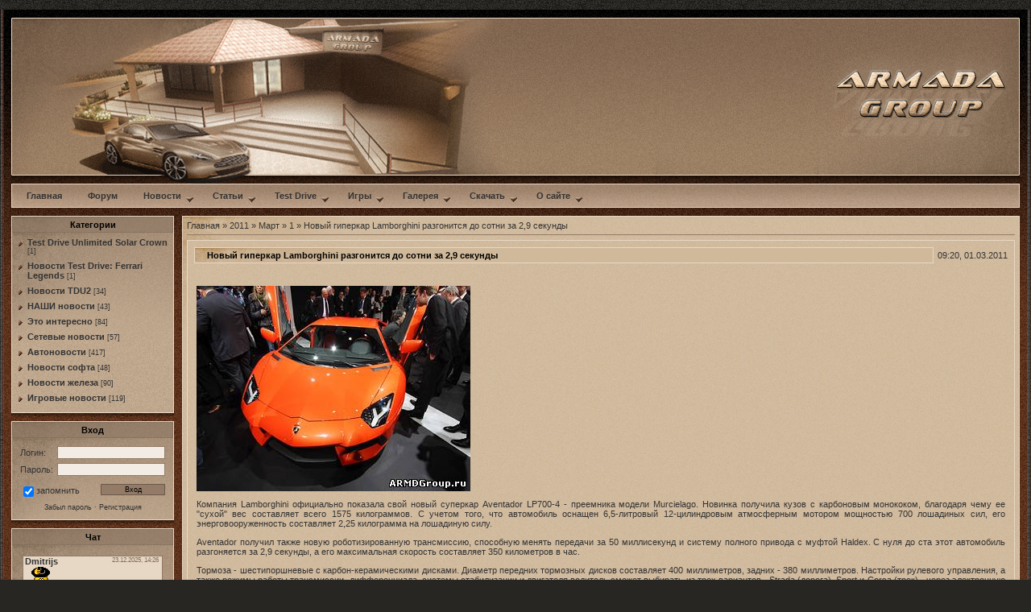

--- FILE ---
content_type: text/html; charset=UTF-8
request_url: http://armdgroup.ru/news/novyj_giperkar_lamborghini_razgonitsja_do_sotni_za_2_9_sekundy/2011-03-01-519
body_size: 14433
content:
<!DOCTYPE HTML PUBLIC "-//W3C//DTD HTML 4.01 Transitional//EN">
<!--U1HEADER1Z-->w<html><head>

	<script type="text/javascript">new Image().src = "//counter.yadro.ru/hit;ucoznet?r"+escape(document.referrer)+(screen&&";s"+screen.width+"*"+screen.height+"*"+(screen.colorDepth||screen.pixelDepth))+";u"+escape(document.URL)+";"+Date.now();</script>
	<script type="text/javascript">new Image().src = "//counter.yadro.ru/hit;ucoz_desktop_ad?r"+escape(document.referrer)+(screen&&";s"+screen.width+"*"+screen.height+"*"+(screen.colorDepth||screen.pixelDepth))+";u"+escape(document.URL)+";"+Date.now();</script>
<meta name="Keywords" content="TDU, TDU2, TDU3, Test Drive Unlimited, Test Drive Unlimited 2, Test Drive Unlimited 3, Test Drive Ferrari Racing Legends, Test Drive Unlimited Solar Crown, Test Drive Unlimited Project Paradise, Armada Group, Armada Club, ARMD, ARMDGroup, Армада Клуб, Мультиигровой, Multigaming">
 <meta name="Description" content="Добро пожаловать на ARMDGroup.ru. У нас вы найдёте все о TDU, TDU 2, TDU 3, Test Drive: Ferrari Racing Legends и Test Drive Unlimited Solar Crown видео, скриншоты, обои и многое другое.">
 <meta name='yandex-verification' content='7288d4b3afe3b200'>
 <title>Armada Group - Мультиигровой Клуб</title>
 <link type="text/css" rel="StyleSheet" href="http://armdgroup.ru/_st/my.css">
 <link rel="stylesheet" type="text/css" href="http://armdgroup.ru/menu/jqueryslidemenu.css" />
 <!--[if lte IE 7]>
 <style type="text/css">
 html .jqueryslidemenu{height:1%;}
 </style>
 <![endif]-->
 <script type="text/javascript" src="//ajax.googleapis.com/ajax/libs/jquery/1.2.6/jquery.min.js"></script>
 <script type="text/javascript" src="http://armdgroup.ru/menu/jqueryslidemenu.js"></script>
 <noscript><style>table, div {display:none;}</style><center><br><h1>Внимание! В Вашем браузере отключена функция JavaScript!!!</h1><br><h2>Пожалуйста, включите JavaScript и обновите страницу.</h2></center></noscript>
 
	<link rel="stylesheet" href="/.s/src/base.min.css" />
	<link rel="stylesheet" href="/.s/src/layer3.min.css" />

	<script src="/.s/src/jquery-1.12.4.min.js"></script>
	
	<script src="/.s/src/uwnd.min.js"></script>
	<script src="//s727.ucoz.net/cgi/uutils.fcg?a=uSD&ca=2&ug=999&isp=0&r=0.0851192779568883"></script>
	<link rel="stylesheet" href="/.s/src/ulightbox/ulightbox.min.css" />
	<script src="/.s/src/ulightbox/ulightbox.min.js"></script>
	<script async defer src="https://www.google.com/recaptcha/api.js?onload=reCallback&render=explicit&hl=ru"></script>
	<script>
/* --- UCOZ-JS-DATA --- */
window.uCoz = {"uLightboxType":1,"module":"news","country":"US","layerType":3,"ssid":"170164565745565452730","language":"ru","site":{"domain":"armdgroup.ru","host":"armadagroup.my1.ru","id":"5armadagroup"},"sign":{"3125":"Закрыть","7254":"Изменить размер","5458":"Следующий","5255":"Помощник","7252":"Предыдущий","7287":"Перейти на страницу с фотографией.","7253":"Начать слайд-шоу","7251":"Запрошенный контент не может быть загружен. Пожалуйста, попробуйте позже."}};
/* --- UCOZ-JS-CODE --- */

		function eRateEntry(select, id, a = 65, mod = 'news', mark = +select.value, path = '', ajax, soc) {
			if (mod == 'shop') { path = `/${ id }/edit`; ajax = 2; }
			( !!select ? confirm(select.selectedOptions[0].textContent.trim() + '?') : true )
			&& _uPostForm('', { type:'POST', url:'/' + mod + path, data:{ a, id, mark, mod, ajax, ...soc } });
		}

		function updateRateControls(id, newRate) {
			let entryItem = self['entryID' + id] || self['comEnt' + id];
			let rateWrapper = entryItem.querySelector('.u-rate-wrapper');
			if (rateWrapper && newRate) rateWrapper.innerHTML = newRate;
			if (entryItem) entryItem.querySelectorAll('.u-rate-btn').forEach(btn => btn.remove())
		}
function loginPopupForm(params = {}) { new _uWnd('LF', ' ', -250, -100, { closeonesc:1, resize:1 }, { url:'/index/40' + (params.urlParams ? '?'+params.urlParams : '') }) }
function reCallback() {
		$('.g-recaptcha').each(function(index, element) {
			element.setAttribute('rcid', index);
			
		if ($(element).is(':empty') && grecaptcha.render) {
			grecaptcha.render(element, {
				sitekey:element.getAttribute('data-sitekey'),
				theme:element.getAttribute('data-theme'),
				size:element.getAttribute('data-size')
			});
		}
	
		});
	}
	function reReset(reset) {
		reset && grecaptcha.reset(reset.previousElementSibling.getAttribute('rcid'));
		if (!reset) for (rel in ___grecaptcha_cfg.clients) grecaptcha.reset(rel);
	}
/* --- UCOZ-JS-END --- */
</script>

	<style>.UhideBlock{display:none; }</style>
</head>
 <body style="background:url('http://armdgroup.ru/images/bg.gif') #272623; margin:0px; padding:0px;">

<table border="0" cellpadding="0" cellspacing="0" width="100%" valign="top" style="background:url('http://armdgroup.ru/images/bg_gr.gif') top repeat-x;">
 <tr>
 <td width="1"><img src="http://armdgroup.ru/images/x.gif" border="0" width="1" alt=""></td>
 <td width="3" style="background:url('http://armdgroup.ru/images/bg_ln.gif')"><img src="http://armdgroup.ru/images/x.gif" border="0" width="3" alt=""></td>
 <td width="100%" valign="top" style="background:url('http://armdgroup.ru/images/bg_c.gif')">

 <table border="0" cellpadding="0" cellspacing="0" width="100%" valign="top" style="background:url('http://armdgroup.ru/images/bg_c_gr.gif') top repeat-x;">
 <tr>
 <td width="100%">

<table border="0" cellpadding="0" cellspacing="0" width="100%" valign="top">
 <tr>
 <td width="10" height="10"><img src="http://armdgroup.ru/images/x.gif" border="0" width="10" height="10" alt=""></td>
 <td width="100%" height="10"><img src="http://armdgroup.ru/images/x.gif" border="0" width="10" height="10" alt=""></td>
 <td width="10" height="10"><img src="http://armdgroup.ru/images/x.gif" border="0" width="10" height="10" alt=""></td>
 </tr>
 <tr>
 <td width="10" height="196"><img src="http://armdgroup.ru/images/x.gif" border="0" width="10" height="10" alt=""></td>
 <td width="100%" height="196" style="background:url('http://armdgroup.ru/images/top_bg.gif') #957c5f;">

<table border="0" cellpadding="0" cellspacing="0" width="100%" height="196" valign="top">
 <tr>
 <td width="180" height="196"><a href="http://armdgroup.ru/" hidefocus="true" class="logo"><img src="http://armdgroup.ru/images/top_1.gif" border="0" width="180" height="196" alt="" class="logo"></a></td>
 <td width="120" height="196"><a href="http://armdgroup.ru/" hidefocus="true" class="logo"><img src="http://armdgroup.ru/images/top_2.gif" border="0" width="120" height="196" alt="" class="logo"></a></td>
 <td width="180" height="196"><a href="http://armdgroup.ru/" hidefocus="true" class="logo"><img src="http://armdgroup.ru/images/top_3.gif" border="0" width="180" height="196" alt="" class="logo"></a></td>
 <td width="150" height="196"><a href="http://armdgroup.ru/" hidefocus="true" class="logo"><img src="http://armdgroup.ru/images/top_4.gif" border="0" width="150" height="196" alt="" class="logo"></a></td>
 <td width="100%" height="196"><img src="http://armdgroup.ru/images/x.gif" border="0" width="1" height="196" alt=""></td>
 <td width="250" height="196"><a href="http://armdgroup.ru/index/0-2" hidefocus="true" class="logo"><img src="http://armdgroup.ru/images/top_5a.gif" border="0" width="250" height="196" alt="" class="logo"></a></td>
 </tr>
 <tr>
 <td width="180" height="10" style="background:url('http://armdgroup.ru/images/top_sh.gif');"><img src="http://armdgroup.ru/images/x.gif" border="0" width="180" height="10" alt=""></td>
 <td width="120" height="10"><img src="http://armdgroup.ru/images/top_2a.gif" border="0" width="120" height="10" alt=""></td>
 <td colspan="4" width="100%" height="10" style="background:url('http://armdgroup.ru/images/top_sh.gif');"><img src="http://armdgroup.ru/images/x.gif" border="0" width="180" height="10" alt=""></td>
 </tr>
</table>

 </td>
 <td width="10" height="100"><img src="http://armdgroup.ru/images/x.gif" border="0" width="10" height="10" alt=""></td>
 </tr>

<tr>
 <td width="10"><img src="http://armdgroup.ru/images/x.gif" border="0" width="10" height="10" alt=""></td>
 <td width="100%">
<!-- MENU -->
<table border="0" cellpadding="0" cellspacing="0" width="100%"><tr><td width="100%"><table border="0" cellpadding="0" cellspacing="0" style="background:url('http://armdgroup.ru/images/bg_fr_t.gif') #BDA68F; border:1px solid #E7D7C5;" width="100%">
<tr><td align="center" style="padding:2px;">

 <div id="myslidemenu" class="jqueryslidemenu">
 <ul>

 <li><a href="http://armdgroup.ru"><b>Главная</b></a></li>

 <li><a href="http://armdgroup.ru/forum"><b>Форум</b></a></li>
 
 <li><a href="http://armdgroup.ru/news"><b>Новости</b></a>
 <ul>
<li><a href="http://armdgroup.ru/news/test_drive_unlimited_solar_crown/1-0-14">Test Drive Unlimited Solar Crown</a></li>
<li><a href="http://armdgroup.ru/news/novosti_test_drive_ferrari_legends/1-0-13">Test Drive: Ferrari Legends</a></li> 
 <li><a href="http://armdgroup.ru/news/novosti_tdu2/1-0-12">Новости TDU 2</a></li>
 <li><a href="http://armdgroup.ru/news/1-0-1">НАШИ новости</a></li>
<li><a href="http://armdgroup.ru/news/1-0-2">Это интересно</a></li>
 <li><a href="http://armdgroup.ru/news/1-0-3">Сетевые новости</a></li>
 <li><a href="http://armdgroup.ru/news/1-0-4">Автоновости</a></li>
<li><a href="http://armdgroup.ru/news/1-0-6">Новости софта</a></li>
 <li><a href="http://armdgroup.ru/news/1-0-7">Новости железа</a></li>
 <li><a href="http://armdgroup.ru/news/1-0-8">Игровые новости</a></li>
</ul>
 </li>

 <li><a href="http://armdgroup.ru/publ/"><b>Статьи</b></a>
 <ul>
 <li><a href="http://armdgroup.ru/publ/test_drive_unlimited_2/6">TDU 2</a></li>
 <li><a href="http://armdgroup.ru/publ/5">Игры</a></li>
 <li><a href="http://armdgroup.ru/publ/zhelezo/9">Железо</a></li>
 <li><a href="http://armdgroup.ru/publ/1">Авто</a></li>
 <li><a href="http://armdgroup.ru/publ/2">Ретро / Легенды</a></li>
 <li><a href="http://armdgroup.ru/publ/3">Истории возникновения марок</a></li>
 <li><a href="http://armdgroup.ru/publ/fotogalerei/7">Фотогалереи</a></li>
 <li><a href="http://armdgroup.ru/publ/obshhij/8">Общий</a></li>
 </ul>
 </li>

 <li><a href="http://armdgroup.ru/forum/44"><b>Test Drive</b></a>
 
 <ul>
 <li><a href="http://armdgroup.ru/forum/80">Test Drive Unlimited Solar Crown</a></li>
 <li><a href="http://armdgroup.ru/forum/64">Test Drive: Ferrari Legends</a></li>
 <li><a href="http://armdgroup.ru/forum/48">Test Drive Unlimited 2</a></li>
 <li><a href="http://armdgroup.ru/forum/81">Test Drive Unlimited: Project Paradise</a></li>
 <li><a href="http://armdgroup.ru/forum/47">Test Drive Unlimited</a></li>
 <li><a href="http://armdgroup.ru/forum/46">Test Drive Off-Road</a></li>
 <li><a href="http://armdgroup.ru/forum/45">Test Drive</a></li>
 </ul>
 </li>
 
 <li><a href="http://armdgroup.ru/forum/58"><b>Игры</b></a>
 <ul>
 <li><a href="http://armdgroup.ru/forum/78">CREW</a></li>
<li><a href="http://armdgroup.ru/forum/52">NFS</a></li>
<li><a href="http://armdgroup.ru/forum/74">GRID</a></li>
<li><a href="http://armdgroup.ru/forum/75">DIRT</a></li>
<li><a href="http://armdgroup.ru/forum/76">F1</a></li>
 </ul>
 </li>
 
 <li><a href="http://armdgroup.ru/photo/"><b>Галерея</b></a>
 <ul>
 <li><a href="http://armdgroup.ru/photo/test_drive_unlimited_solar_crown/18">Test Drive Unlimited Solar Crown</a></li>
 <li><a href="http://armdgroup.ru/photo/euro_truck_simulator_2/15">Euro Truck Simulator 2</a></li>
 <li><a href="http://armdgroup.ru/photo/test_drive_unlimited_project_paradise/13">Test Drive Unlimited: Project Paradise</a></li>
 <li><a href="http://armdgroup.ru/photo/supercars_test_drive_ferrari_legends/11">Автомобили Test Drive: Ferrari Legends</a></li>
<li><a href="http://armdgroup.ru/photo/test_drive_ferrari_legends/10">Оф. Скриншоты Test Drive: Ferrari Legends</a></li>
 <li><a href="http://armdgroup.ru/photo/armada_crazy/12">Armada_Crazy</a></li>
 <li><a href="http://armdgroup.ru/photo/art_armada/9">Конкурс Art Armada</a></li>
 <li><a href="http://armdgroup.ru/photo/tdu_2_beta_gameplay/7">TDU 2 Beta gameplay</a></li>
 <li><a href="http://armdgroup.ru/photo/oboi_tdu2/3">Обои TDU 2</a></li>
 <li><a href="http://armdgroup.ru/photo/1">Оф. Скриншоты TDU 2</a></li>
 <li><a href="http://armdgroup.ru/photo/concept-arts_tdu/5">Концепт-Арты TDU 2</a></li>
 <li><a href="http://armdgroup.ru/photo/eleanor_club/8">В память о TDU-клубе "Eleanor"...</a></li>
 <li><a href="http://armdgroup.ru/photo/supercars_tdu/4">Суперкары TDU</a></li>
 <li><a href="http://armdgroup.ru/photo/2">Оф. Скриншоты TDU 1</a></li>
 <li><a href="http://armdgroup.ru/photo/mafia_2/6">Mafia 2</a></li>
 <li><a href="http://armdgroup.ru/photo/mir_igr/17">Мир игр</a></li>
 <li><a href="http://armdgroup.ru/photo/svobodnyj_albom/14">Свободный альбом</a></li>
 </ul>
 </li>

 <li><a href="http://armdgroup.ru/load/"><b>Скачать</b></a>
 
 <ul>
 <li><a href="http://armdgroup.ru/load/test_drive_unlimited_2/4">TDU 2</a></li>
 <li><a href="http://armdgroup.ru/load/test_drive_unlimited_1/2">TDU 1</a></li>
 </ul>
 </li>

 <li><a href=""><b>О сайте</b></a>
 <ul>
 <li><a href="http://armdgroup.ru/index/0-2">Информация о Клубе</a></li>
 <li><a href="http://armdgroup.ru/index/0-10">Правила Форума</a></li>
 <li><a href="http://armdgroup.ru/gb/">Гостевая книга</a></li>
 <li><a href="http://armdgroup.ru/index/0-3">Связь с администрацией</a></li>
 <li><a href="http://armdgroup.ru/index/help/0-17">Помощь проекту</a></li>
 </ul>
 </li>

 </ul>
 <br style="clear: left" />
 </div>

</td></tr>
</table></td></tr><tr><td width="100%" height="5" style="background:url('http://armdgroup.ru/images/x.gif') top repeat-x;"><img src="http://armdgroup.ru/images/x.gif" border="0" width="10" height="10" alt=""></td></tr></table>
<!-- /MENU -->
 </td>
 <td width="10"><img src="http://armdgroup.ru/images/x.gif" border="0" width="10" height="10" alt=""></td>
 </tr>

<tr>
 <td width="10"><img src="http://armdgroup.ru/images/x.gif" border="0" width="10" height="10" alt=""></td>
 <td width="100%">

 <table border="0" cellpadding="0" cellspacing="0" width="100%" valign="top">
 <tr>
 <td width="202" valign="top">
 
<!-- Days -->
<!--
<table border="0" cellpadding="0" cellspacing="0" width="202"><tr><td width="100%"><table border="0" cellpadding="0" cellspacing="0" style="background:url('http://armdgroup.ru/images/bg_mn.gif') #BDA68F; border:1px solid #E7D7C5;" width="100%">
<tr><td style="background:url('http://armdgroup.ru/images/bg_mn_t.gif') center no-repeat; color:#000000;" width="200" height="20" align="center"><b>События</b></td></tr>
<tr><td align="center" style="background:url('Days') top left no-repeat; padding:5px;">
 <img border="0" align="absmiddle" src="http://armdgroup.ru/images/days/8.03.2013.jpg"></td></tr>
</table></td></tr><tr><td width="100%" height="5" style="background:url('http://armdgroup.ru/images/sh.gif') top repeat-x;"><img src="http://armdgroup.ru/images/x.gif" border="0" width="10" height="10" alt=""></td></tr></table>
 -->
 <!-- /Days -->
 
 <!-- Time -->
 <!--
<table border="0" cellpadding="0" cellspacing="0" width="202"><tr><td width="100%"><table border="0" cellpadding="0" cellspacing="0" style="background:url('http://armdgroup.ru/images/bg_mn.gif') #BDA68F; border:1px solid #E7D7C5;" width="100%">
<tr><td style="background:url('http://armdgroup.ru/images/bg_mn_t.gif') center no-repeat; color:#000000;" width="200" height="20" align="center"><b>Время</b></td></tr>
<tr><td align="center" style="background:url('http://armdgroup.ru/images/bg_mn_c.gif') top left no-repeat; padding:5px;">
Воскресенье<br>
<object classid="clsid:d27cdb6e-ae6d-11cf-96b8-444553540000" codebase="http://fpdownload.macromedia.com/pub/shockwave/cabs/flash/swflash.cab#version=7,0,0,0" width="110" height="110" id="Clock" align="center">
 <param name="allowScriptAccess" value="sameDomain">
 <param name="movie" value="http://armdgroup.ru/clock.swf">
 <param name="menu" value="false">
 <param name="wmode" value="transparent">
 <param name="quality" value="best">
<embed src="http://armdgroup.ru/clock.swf" loop="false" menu="false" wmode="transparent" quality="best" width="110" height="110" name="clock" align="center" allowScriptAccess="sameDomain" type="application/x-shockwave-flash" pluginspage="http://www.macromedia.com/go/getflashplayer"></object>
<br>28.12.2025
</td></tr>
</table></td></tr><tr><td width="100%" height="5" style="background:url('http://armdgroup.ru/images/sh.gif') top repeat-x;"><img src="http://armdgroup.ru/images/x.gif" border="0" width="10" height="10" alt=""></td></tr></table>
-->
<!-- /Time -->


<!-- Categories -->
<table border="0" cellpadding="0" cellspacing="0" width="202"><tr><td width="100%"><table border="0" cellpadding="0" cellspacing="0" style="background:url('http://armdgroup.ru/images/bg_mn.gif') #BDA68F; border:1px solid #E7D7C5;" width="100%">
<tr><td style="background:url('http://armdgroup.ru/images/bg_mn_t.gif') center no-repeat; color:#000000;" width="200" height="20" align="center"><b>Категории</b></td></tr>
<tr><td align="left" style="background:url('http://armdgroup.ru/images/bg_mn_c.gif') top left no-repeat; padding:5px;"><table border="0" cellspacing="1" cellpadding="0" width="100%" class="catsTable"><tr>
					<td style="width:100%" class="catsTd" valign="top" id="cid14">
						<a href="/news/test_drive_unlimited_solar_crown/1-0-14" class="catName">Test Drive Unlimited Solar Crown</a>  <span class="catNumData" style="unicode-bidi:embed;">[1]</span> 
					</td></tr><tr>
					<td style="width:100%" class="catsTd" valign="top" id="cid13">
						<a href="/news/novosti_test_drive_ferrari_legends/1-0-13" class="catName">Новости Test Drive: Ferrari Legends</a>  <span class="catNumData" style="unicode-bidi:embed;">[1]</span> 
					</td></tr><tr>
					<td style="width:100%" class="catsTd" valign="top" id="cid12">
						<a href="/news/novosti_tdu2/1-0-12" class="catName">Новости TDU2</a>  <span class="catNumData" style="unicode-bidi:embed;">[34]</span> 
					</td></tr><tr>
					<td style="width:100%" class="catsTd" valign="top" id="cid1">
						<a href="/news/1-0-1" class="catName">НАШИ новости</a>  <span class="catNumData" style="unicode-bidi:embed;">[43]</span> 
					</td></tr><tr>
					<td style="width:100%" class="catsTd" valign="top" id="cid2">
						<a href="/news/1-0-2" class="catName">Это интересно</a>  <span class="catNumData" style="unicode-bidi:embed;">[84]</span> 
					</td></tr><tr>
					<td style="width:100%" class="catsTd" valign="top" id="cid3">
						<a href="/news/1-0-3" class="catName">Сетевые новости</a>  <span class="catNumData" style="unicode-bidi:embed;">[57]</span> 
					</td></tr><tr>
					<td style="width:100%" class="catsTd" valign="top" id="cid4">
						<a href="/news/1-0-4" class="catNameActive">Автоновости</a>  <span class="catNumData" style="unicode-bidi:embed;">[417]</span> 
					</td></tr><tr>
					<td style="width:100%" class="catsTd" valign="top" id="cid6">
						<a href="/news/1-0-6" class="catName">Новости софта</a>  <span class="catNumData" style="unicode-bidi:embed;">[48]</span> 
					</td></tr><tr>
					<td style="width:100%" class="catsTd" valign="top" id="cid7">
						<a href="/news/1-0-7" class="catName">Новоcти железа</a>  <span class="catNumData" style="unicode-bidi:embed;">[90]</span> 
					</td></tr><tr>
					<td style="width:100%" class="catsTd" valign="top" id="cid8">
						<a href="/news/1-0-8" class="catName">Игровые новости</a>  <span class="catNumData" style="unicode-bidi:embed;">[119]</span> 
					</td></tr></table></td></tr>
</table></td></tr><tr><td width="100%" height="5" style="background:url('http://armdgroup.ru/images/sh.gif') top repeat-x;"><img src="http://armdgroup.ru/images/x.gif" border="0" width="10" height="10" alt=""></td></tr></table>
<!-- /Categories -->

 
<!-- Login -->

<table border="0" cellpadding="0" cellspacing="0" width="202"><tr><td width="100%"><table border="0" cellpadding="0" cellspacing="0" style="background:url('http://armdgroup.ru/images/bg_mn.gif') #BDA68F; border:1px solid #E7D7C5;" width="100%">
<tr><td style="background:url('http://armdgroup.ru/images/bg_mn_t.gif') center no-repeat; color:#000000;" width="200" height="20" align="center"><b>Вход</b></td></tr>
<tr><td align="center" style="background:url('http://armdgroup.ru/images/bg_mn_c.gif') top left no-repeat; padding:5px;">
		<script>
		sendFrm549205 = function( form, data = {} ) {
			var o   = $('#frmLg549205')[0];
			var pos = _uGetOffset(o);
			var o2  = $('#blk549205')[0];
			document.body.insertBefore(o2, document.body.firstChild);
			$(o2).css({top:(pos['top'])+'px',left:(pos['left'])+'px',width:o.offsetWidth+'px',height:o.offsetHeight+'px',display:''}).html('<div align="left" style="padding:5px;"><div class="myWinLoad"></div></div>');
			_uPostForm(form, { type:'POST', url:'/index/sub/', data, error:function() {
				$('#blk549205').html('<div align="" style="padding:10px;"><div class="myWinLoadSF" title="Невозможно выполнить запрос, попробуйте позже"></div></div>');
				_uWnd.alert('<div class="myWinError">Невозможно выполнить запрос, попробуйте позже</div>', '', {w:250, h:90, tm:3000, pad:'15px'} );
				setTimeout("$('#blk549205').css('display', 'none');", '1500');
			}});
			return false
		}
		
		</script>

		<div id="blk549205" style="border:1px solid #CCCCCC;position:absolute;z-index:82;background:url('/.s/img/fr/g.gif');display:none;"></div>

		<form id="frmLg549205" class="login-form local-auth" action="/index/sub/" method="post" onsubmit="return sendFrm549205(this)" data-submitter="sendFrm549205">
			

<table border="0" cellspacing="5" cellpadding="0" width="100%">
 <tr><td nowrap>Логин:</td><td width="100%"><input class="loginField" type="text" name="user" value="" size="20" style="width:100%;" maxlength="50"></td></tr>
 <tr><td nowrap>Пароль:</td><td width="100%"><input class="loginField" type="password" name="password" size="20" style="width:100%;" maxlength="15"></td></tr>
</table>
<table border="0" cellspacing="5" cellpadding="0" width="100%">
 <tr><td nowrap><input id="rementry" type="checkbox" name="rem" value="1" checked><label for="rementry">запомнить</label> </td><td align="right" valign="top"><input class="loginButton" style="width:80px" name="sbm" type="submit" value="Вход"></td></tr>
 <tr><td colspan="2"><div style="font-size:7pt;text-align:center;"><a href="javascript:;" rel="nofollow" onclick="new _uWnd('Prm','Напоминание пароля',300,130,{ closeonesc:1 },{url:'/index/5'});return false;" class="m"><font class="m">Забыл пароль</font></a> &middot; <a href="/index/3" class="m"><font class="m">Регистрация</font></a></div></td></tr>
</table>

			<input type="hidden" name="a"    value="2" />
			<input type="hidden" name="ajax" value="1" />
			<input type="hidden" name="rnd"  value="205" />
			
			
		</form></td></tr>
</table></td></tr><tr><td width="100%" height="5" style="background:url('http://armdgroup.ru/images/sh.gif') top repeat-x;"><img src="http://armdgroup.ru/images/x.gif" border="0" width="10" height="10" alt=""></td></tr></table>

<!-- /Login -->

<!-- Profile -->

<!-- /Profile -->
 
<!-- Chat -->

<table border="0" cellpadding="0" cellspacing="0" width="202"><tr><td width="100%"><table border="0" cellpadding="0" cellspacing="0" style="background:url('http://armdgroup.ru/images/bg_mn.gif') #BDA68F; border:1px solid #E7D7C5;" width="100%">
<tr><td style="background:url('http://armdgroup.ru/images/bg_mn_t.gif') center no-repeat; color:#000000;" width="200" height="20" align="center"><b>Чат</b></td></tr>
<tr><td align="center" style="background:url('http://armdgroup.ru/images/bg_mn_c.gif') top left no-repeat; padding:5px;"><iframe id="mchatIfm2" style="width:100%;height:300px" frameborder="0" scrolling="auto" hspace="0" vspace="0" allowtransparency="true" src="/mchat/"></iframe>
		<script>
			function sbtFrmMC991( form, data = {} ) {
				self.mchatBtn.style.display = 'none';
				self.mchatAjax.style.display = '';

				_uPostForm( form, { type:'POST', url:'/mchat/?167355549.580968', data } )

				return false
			}

			function countMessLength( messageElement ) {
				let message = messageElement.value
				let rst = 500 - message.length

				if ( rst < 0 ) {
					rst = 0;
					message = message.substr(0, 500);
					messageElement.value = message
				}

				document.querySelector('#jeuwu28').innerHTML = rst;
			}

			var tID7174 = -1;
			var tAct7174 = false;

			function setT7174(s) {
				var v = parseInt(s.options[s.selectedIndex].value);
				document.cookie = "mcrtd=" + s.selectedIndex + "; path=/";
				if (tAct7174) {
					clearInterval(tID7174);
					tAct7174 = false;
				}
				if (v > 0) {
					tID7174 = setInterval("document.getElementById('mchatIfm2').src='/mchat/?' + Date.now();", v*1000 );
					tAct7174 = true;
				}
			}

			function initSel7174() {
				var res = document.cookie.match(/(\W|^)mcrtd=([0-9]+)/);
				var s = $("#mchatRSel")[0];
				if (res && !!s) {
					s.selectedIndex = parseInt(res[2]);
					setT7174(s);
				}
				$("#mchatMsgF").on('keydown', function(e) {
					if ( e.keyCode == 13 && e.ctrlKey && !e.shiftKey ) {
						e.preventDefault()
						this.form?.requestSubmit()
					}
				});
			}
		</script>

		<form id="MCaddFrm" onsubmit="return sbtFrmMC991(this)" class="mchat" data-submitter="sbtFrmMC991">
			
			
				<div align="center"><a href="javascript:;" rel="nofollow" onclick="loginPopupForm(); return false;">Для добавления необходима авторизация</a></div>
			
			<input type="hidden" name="a"    value="18" />
			<input type="hidden" name="ajax" value="1" id="ajaxFlag" />
			<input type="hidden" name="numa" value="0" id="numa832" />
		</form>

		<!-- recaptcha lib -->
		
		<!-- /recaptcha lib -->

		<script>
			initSel7174();
			
			//try { bindSubmitHandler() } catch(e) {}
		</script></td></tr>
</table></td></tr><tr><td width="100%" height="5" style="background:url('http://armdgroup.ru/images/sh.gif') top repeat-x;"><img src="http://armdgroup.ru/images/x.gif" border="0" width="10" height="10" alt=""></td></tr></table>

<!-- /Chat -->

<!-- Albums -->

<!-- /Albums -->
 
<!-- Comments -->
<table border="0" cellpadding="0" cellspacing="0" width="202"><tr><td width="100%"><table border="0" cellpadding="0" cellspacing="0" style="background:url('http://armdgroup.ru/images/bg_mn.gif') #BDA68F; border:1px solid #E7D7C5;" width="100%">
<tr><td style="background:url('http://armdgroup.ru/images/bg_mn_t.gif') center no-repeat; color:#000000;" width="200" height="20" align="center"><b>Новые комментарии</b></td></tr>
<tr><td align="left" style="background:url('http://armdgroup.ru/images/bg_mn_c.gif') top left no-repeat; padding:5px;"><!-- #12 'Комментарии' --><div> <a href="//armdgroup.ru/news/forza_horizon_6/2025-09-26-924" title="Forza Horizon 6"> <b> Forza Horizon 6 </b> </a> <br> <span align="left" style="font-size: 10px;">От: MaxFiorano</span> <span style="font-size: 5pt;">23:47</span> </div><div> <a href="//armdgroup.ru/news/test_drive_unlimited_solar_crown/2020-07-07-923" title="Test Drive Unlimited Solar Crown"> <b> Test Drive Unlimited Sol... </b> </a> <br> <span align="left" style="font-size: 10px;">От: ROMERO</span> <span style="font-size: 5pt;">18:31</span> </div><div> <a href="//armdgroup.ru/news/test_drive_unlimited_solar_crown/2020-07-07-923" title="Test Drive Unlimited Solar Crown"> <b> Test Drive Unlimited Sol... </b> </a> <br> <span align="left" style="font-size: 10px;">От: ROMERO</span> <span style="font-size: 5pt;">19:31</span> </div><div> <a href="//armdgroup.ru/news/test_drive_unlimited_solar_crown/2020-07-07-923" title="Test Drive Unlimited Solar Crown"> <b> Test Drive Unlimited Sol... </b> </a> <br> <span align="left" style="font-size: 10px;">От: ROMERO</span> <span style="font-size: 5pt;">11:49</span> </div><div> <a href="//armdgroup.ru/photo/test_drive_unlimited_project_paradise/28_06_2020/13-0-1564" title="28.06.2020"> <b> 28.06.2020 </b> </a> <br> <span align="left" style="font-size: 10px;">От: Grzesiu</span> <span style="font-size: 5pt;">23:14</span> </div></td></tr>
</table></td></tr><tr><td width="100%" height="5" style="background:url('http://armdgroup.ru/images/sh.gif') top repeat-x;"><img src="http://armdgroup.ru/images/x.gif" border="0" width="10" height="10" alt=""></td></tr></table>
<!-- /Comments -->


<!-- Search -->
<table border="0" cellpadding="0" cellspacing="0" width="202"><tr><td width="100%"><table border="0" cellpadding="0" cellspacing="0" style="background:url('http://armdgroup.ru/images/bg_mn.gif') #BDA68F; border:1px solid #E7D7C5;" width="100%">
<tr><td style="background:url('http://armdgroup.ru/images/bg_mn_t.gif') center no-repeat; color:#000000;" width="200" height="20" align="center"><b>Поиск</b></td></tr>
<tr><td align="center" style="background:url('http://armdgroup.ru/images/bg_mn_c.gif') top left no-repeat; padding:5px;">
		<div class="searchForm">
			<form onsubmit="this.sfSbm.disabled=true" method="get" style="margin:0" action="/search/">
				<div align="center" class="schQuery">
					<input type="text" name="q" maxlength="30" size="20" class="queryField" />
				</div>
				<div align="center" class="schBtn">
					<input type="submit" class="searchSbmFl" name="sfSbm" value="Найти" />
				</div>
				<input type="hidden" name="t" value="0">
			</form>
		</div></td></tr>
</table></td></tr><tr><td width="100%" height="5" style="background:url('http://armdgroup.ru/images/sh.gif') top repeat-x;"><img src="http://armdgroup.ru/images/x.gif" border="0" width="10" height="10" alt=""></td></tr></table>
<!-- /Search -->


<!-- Poll -->
 <!--
<table border="0" cellpadding="0" cellspacing="0" width="202"><tr><td width="100%"><table border="0" cellpadding="0" cellspacing="0" style="background:url('http://armdgroup.ru/images/bg_mn.gif') #BDA68F; border:1px solid #E7D7C5;" width="100%">
<tr><td style="background:url('http://armdgroup.ru/images/bg_mn_t.gif') center no-repeat; color:#000000;" width="200" height="20" align="center"><b>Опрос</b></td></tr>
<tr><td align="left" style="background:url('http://armdgroup.ru/images/bg_mn_c.gif') top left no-repeat; padding:5px;"></td></tr>
</table></td></tr><tr><td width="100%" height="5" style="background:url('http://armdgroup.ru/images/sh.gif') top repeat-x;"><img src="http://armdgroup.ru/images/x.gif" border="0" width="10" height="10" alt=""></td></tr></table>
-->
 <!-- /Poll -->
 
<!-- Radio -->
 <!--
<table border="0" cellpadding="0" cellspacing="0" width="202"><tr><td width="100%"><table border="0" cellpadding="0" cellspacing="0" style="background:url('http://armdgroup.ru/images/bg_mn.gif') #BDA68F; border:1px solid #E7D7C5;" width="100%">
<tr><td style="background:url('http://armdgroup.ru/images/bg_mn_t.gif') center no-repeat; color:#000000;" width="200" height="20" align="center"><b>Радио</b></td></tr>
<tr><td align="center" style="background:url('http://armdgroup.ru/images/bg_mn_c.gif') top left no-repeat; padding:5px;">

<table border="0" cellpadding="0" cellspacing="0" style="background:url('http://armdgroup.ru/images/bg_tx.gif') #D0B99B; border:1px solid #E7D7C5; margin:5px;">
 <tr>
 <td align="left" style="background:url('http://armdgroup.ru/images/bg_tx_c.gif') top left no-repeat; padding:2px;">
 <a href="javascript://" onclick="window.open('http://armdgroup.ru/radio.html','radioWindow','scrollbars=1,top=0,left=0,resizable=1,width=500,height=450'); return false;"><img src="http://armdgroup.ru/radio.gif" border="0" width="100" height="100" alt="ARMADA Radio"></a>
 </td>
 </tr>
</table>
</td></tr>
</table></td></tr><tr><td width="100%" height="5" style="background:url('http://armdgroup.ru/images/sh.gif') top repeat-x;"><img src="http://armdgroup.ru/images/x.gif" border="0" width="10" height="10" alt=""></td></tr></table>
 -->
 <!-- /Radio -->
 
<!--Friends -->
 <!--
 
<!-- Button -->
 <!--
<table border="0" cellpadding="0" cellspacing="0" width="202"><tr><td width="100%"><table border="0" cellpadding="0" cellspacing="0" style="background:url('http://armdgroup.ru/images/bg_mn.gif') #BDA68F; border:1px solid #E7D7C5;" width="100%">
<tr><td style="background:url('http://armdgroup.ru/images/bg_mn_t.gif') center no-repeat; color:#000000;" width="200" height="20" align="center"><b>Наша кнопка</b></td></tr>
<tr><td align="left" style="background:url('http://armdgroup.ru/images/bg_mn_c.gif') top left no-repeat; padding:5px;">

<script language="JavaScript">
 <!--
 function wpop()
 {
 //prompt('<a href="http://armdgroup.ru" target="_blank" title="Armada Group - Мультиигровой Клуб"><img src="http://armdgroup.ru/armd_button.gif" border="0" width="86" height="30" alt="Armada Group - Мультиигровой Клуб"></a>','<a href="http://armdgroup.ru" target="_blank" title="Armada Group - Мультиигровой Клуб"><img src="http://armdgroup.ru/armd_button.gif" border="0" width="86" height="30" alt="Armada Group - Мультиигровой Клуб"></a>');
 alert('<a href="http://armdgroup.ru" target="_blank" title="Armada Group - Мультиигровой Клуб"><img src="http://armdgroup.ru/armd_button.gif" border="0" width="86" height="30" alt="Armada Group - Мультиигровой Клуб"></a>');
 return false;
 }
 
</script>
<table border="0" cellpadding="2" cellspacing="0" align="center">
 <tr><td align="center"><a href="http://armdgroup.ru/" title="Armada Group - Мультиигровой Клуб"><img src="http://armdgroup.ru/armd_button.gif" border="0" alt="Armada Group - Мультиигровой Клуб"></a></td></tr>
 <tr><td align="center"><form><input type="button" value="Код кнопки" onclick="wpop()"></form></td></tr>
</table>
 
</td></tr>
</table></td></tr><tr><td width="100%" height="5" style="background:url('http://armdgroup.ru/images/sh.gif') top repeat-x;"><img src="http://armdgroup.ru/images/x.gif" border="0" width="10" height="10" alt=""></td></tr></table>
 -->
 <!-- /Button -->

<!-- Counter -->

<table border="0" cellpadding="0" cellspacing="0" width="202"><tr><td width="100%"><table border="0" cellpadding="0" cellspacing="0" style="background:url('http://armdgroup.ru/images/bg_mn.gif') #BDA68F; border:1px solid #E7D7C5;" width="100%">
<tr><td style="background:url('http://armdgroup.ru/images/bg_mn_t.gif') center no-repeat; color:#000000;" width="200" height="20" align="center"><b>Статистика</b></td></tr>
<tr><td align="center" style="background:url('http://armdgroup.ru/images/bg_mn_c.gif') top left no-repeat; padding:5px;">
<script type="text/javascript" src="http://armdgroup.ru/old.js"></script><hr>

<table border="0" cellpadding="2" cellspacing="0">
<tr><td align="center"></td></tr>
<tr><td align="center">
<!--LiveInternet counter--><script type="text/javascript"><!--
document.write("<a href='http://www.liveinternet.ru/click' "+
"target=_blank><img src='//counter.yadro.ru/hit?t29.4;r'"+
escape(document.referrer)+((typeof(screen)=="undefined")?"":
";s"+screen.width+"*"+screen.height+"*"+(screen.colorDepth?
screen.colorDepth:screen.pixelDepth))+";u"+escape(document.URL)+
";"+Math.random()+
"' alt='' title='LiveInternet: показано количество просмотров и"+
" посетителей' "+
"border='1' width='88' height='120' style='border-color:#8E8E8E;'><\/a>")
//--></script><!--/LiveInternet-->
</td></tr>
</table>

<hr><b>Сейчас на сайте</b>:<br><div class="tOnline" id="onl1">Онлайн всего: <b>4</b></div> <div class="gOnline" id="onl2">Гостей: <b>4</b></div> <div class="uOnline" id="onl3">Пользователей: <b>0</b></div>
<!--
<hr><a href="http://www.cys.ru/" target="_blank"><img src="http://www.cys.ru/button.png?url=armdgroup.ru" border="0" width="88" height="31" alt="Качество сайта"></a>
-->
</td></tr>
</table></td></tr><tr><td width="100%" height="5" style="background:url('http://armdgroup.ru/images/sh.gif') top repeat-x;"><img src="http://armdgroup.ru/images/x.gif" border="0" width="10" height="10" alt=""></td></tr></table>

<!-- /Counter -->

<!--
<table border="0" cellpadding="0" cellspacing="0" width="202"><tr><td width="202"><table border="0" cellpadding="0" cellspacing="0" style="background:url('http://armdgroup.ru/images/bg_mn.gif') #BDA68F; border:1px solid #E7D7C5;" width="202">
<tr><td style="background:url('http://armdgroup.ru/images/bg_mn_t.gif') center no-repeat; color:#000000;" width="200" height="20" align="center"><b>Реклама</b></td></tr>
<tr><td class="eTextR" style="background:url('http://armdgroup.ru/images/bg_mn_c.gif') top left no-repeat; padding:5px;" width="200">
<script type="text/javascript" CharSet="Windows-1251" src="http://z340.takru.com/in.php?id=342932"></script>
</td></tr>
</table></td></tr><tr><td width="100%" height="5" style="background:url('http://armdgroup.ru/images/sh.gif') top repeat-x;"><img src="http://armdgroup.ru/images/x.gif" border="0" width="10" height="10" alt=""></td></tr></table>
-->

 </td>
 <td width="10"><img src="http://armdgroup.ru/images/x.gif" border="0" width="10" height="10" alt=""></td>
 <td width="100%" valign="top">

<!-- Reklama -->
 <!--
<table border="0" cellpadding="0" cellspacing="0" style="background:url('http://armdgroup.ru/images/bg_tx.gif') #D0B99B; border:1px solid #E7D7C5;" width="100%">
 <tr><td align="left" width="100%" style="background:url('http://armdgroup.ru/images/bg_tx_c.gif') top left no-repeat; padding:5px;">

<table border="0" width="100%" cellspacing="1" cellpadding="2" class="eBlock">
 
<tr><td width="100%"><div class="eTitle">Реклама</div></td></tr><tr><td class="eText">
 <center>
 <a href="http://gridmania.ru/" title="Всё о Race Driver GRID & GRID 2" target="_blank"><img border="0" src="http://gridmania.ru/gridmania_ru_b_1.gif" width="468" height="60" alt="Всё о Race Driver GRID & GRID 2"></a>
 </center>
 </td></tr>
</table>
 </td></tr>
</table><table border="0" cellpadding="0" cellspacing="0" width="100%"><tr><td width="100%" height="5" style="background:url('http://armdgroup.ru/images/sh.gif') top repeat-x;"><img src="http://armdgroup.ru/images/x.gif" border="0" width="5" height="5" alt=""></td></tr></table>
 -->
<!-- /Reklama -->

<table border="0" cellpadding="0" cellspacing="0" style="background:url('http://armdgroup.ru/images/bg_tx.gif') #D0B99B; border:1px solid #E7D7C5;" width="100%">
 <tr>
 <td align="left" style="background:url('http://armdgroup.ru/images/bg_tx_c.gif') top left no-repeat; padding:5px;"><!--/U1HEADER1Z-->

<script type="text/javascript">
function isNew(d)
{
var cd = new Date();
var dd = d;
xd = cd.getDate() - dd.substr(0,2);
xm = cd.getMonth()+1 - dd.substr(3,2);
xy = cd.getFullYear() - dd.substr(6,4);
if (xd>=0 && xm==0 && xy==0) return xd;
}
</script><!--/U1HEADER1Z-->
<a href="http://armdgroup.ru/">Главная</a> &raquo; <a class="dateBar breadcrumb-item" href="/news/2011-00">2011</a> <span class="breadcrumb-sep">&raquo;</span> <a class="dateBar breadcrumb-item" href="/news/2011-03">Март</a> <span class="breadcrumb-sep">&raquo;</span> <a class="dateBar breadcrumb-item" href="/news/2011-03-01">1</a> &raquo; Новый гиперкар Lamborghini разгонится до сотни за 2,9 секунды
<hr>
<table border="0" width="100%" cellspacing="1" cellpadding="2" class="eBlock">
 <tr><td width="100%"><div class="eTitle">Новый гиперкар Lamborghini разгонится до сотни за 2,9 секунды</div></td><td align="right" style="white-space: nowrap;font:9px;">09:20, 01.03.2011 </td></tr>
 <tr><td colspan="2" class="eText"><div style="margin-bottom: 20px">
				<span style="display:none;" class="fpaping"></span>
			</div><!--IMG1--><img alt="" style="margin:0;padding:0;border:0;" src="http://armdgroup.ru/_nw/5/82930524.jpg" align="" /><!--IMG1--> <p> Компания Lamborghini официально показала свой новый суперкар Aventador LP700-4 - преемника модели Murcielago. Новинка получила кузов с карбоновым монококом, благодаря чему ее "сухой" вес составляет всего 1575 килограммов. С учетом того, что автомобиль оснащен 6,5-литровый 12-цилиндровым атмосферным мотором мощностью 700 лошадиных сил, его энерговооруженность составляет 2,25 килограмма на лошадиную силу. <p> Aventador получил также новую роботизированную трансмиссию, способную менять передачи за 50 миллисекунд и систему полного привода с муфтой Haldex. С нуля до ста этот автомобиль разгоняется за 2,9 секунды, а его максимальная скорость составляет 350 километров в час. <p> Тормоза - шестипоршневые с карбон-керамическими дисками. Диаметр передних тормозных дисков составляет 400 миллиметров, задних - 380 миллиметров. Настройки рулевого управления, а также режимы работы трансмиссии, дифференциала, системы стабилизации и двигателя водитель сможет выбирать из трех вариантов - Strada (дорога), Sport и Corsa (трек) - через электронную систему Drive Select System, джойстик которой расположен на трансмиссионном тоннеле. <p> В Европе новинка будет стоить 225 тысяч евро, а ее продажи начнутся в середине текущего года. <p> <a class="link" href="http://auto.lenta.ru/photo/2011/03/01/lambo/01.htm#pictop" rel="nofollow" target="_blank">Год быка // Фотографии нового суперкара Lamborghini Aventador Фото компании Lamborghini</a> </td></tr>
 <tr><td colspan="2" class="eDetails">Категория: <a href="/news/1-0-4">Автоновости</a> |Просмотров: <b>996</b> | Добавил: <a href="javascript:;" rel="nofollow" onclick="window.open('/index/8-2', 'up2', 'scrollbars=1,top=0,left=0,resizable=1,width=700,height=375'); return false;">RMS</a> | Рейтинг: <b>5.0</b>/<b>1</b></td></tr>
</table>

 
 <table border="0" cellpadding="0" cellspacing="0" width="100%">
 <tr><td width="60%" height="25">Всего комментариев: <b>4</b></td><td align="right" height="25"></td></tr>
 <tr><td colspan="2">
			<div class="com-order-block">
				<label class="com-order-wrap">
					<span class="com-order-title">Порядок вывода комментариев:</span>
					<select class="com-order-select">
						<option value="" selected="selected">По умолчанию</option>
						<option value="desc" >Сначала новые</option>
						<option value="asc" >Сначала старые</option>
					</select>
				</label>
			</div>

			<script>
				setTimeout(function() {
					$('.com-order-select').change(function() {
						var elem = $(this);
						var oldValue = ( /5armadagroupcomOrder=(asc|desc)/.exec(document.cookie) || {} )[1] || '';
						var newValue = elem.val();
						console.log(oldValue, newValue);

						if (newValue == oldValue) return;

						document.cookie = '5armadagroupcomOrder=' + encodeURIComponent(newValue) + '; path=/; expires=' + (new Date((new Date).getTime() + 1000*60*60*24*365)).toGMTString();
						window.console && console.info && console.info('comment order changed: "' + oldValue + '" >> "' + newValue + '"');
						// elem.parents('.com-order-wrap').eq(0).find('.com-order-apply').fadeIn().removeClass('com-order-apply-hidden').addClass('com-order-apply-visible');
						newValue = newValue || 'default';

						location.search = location.search
							? /[?&]comments_order=([^&]*)/.test(location.search)
								? location.search.replace(/comments_order=([^&]*)/, 'comments_order=' + newValue)
								: location.search + '&comments_order=' + newValue
							: '?comments_order=' + newValue;
					});
				}, 100);
			</script>
		<script>
				function spages(p, link) {
					!!link && location.assign(atob(link));
				}
			</script>
			<div id="comments"></div>
			<div id="newEntryT"></div>
			<div id="allEntries"><div class="comEnt report-spam-target " id="comEnt2437" style=" "><table border="0" cellpadding="0" cellspacing="0" width="100%" class="cBlock1">
 <tr>
 <td style="padding:3px;">
 <div class="cDate" style="float:right;font:7pt;">
 
 
 <span class="myWinSuccess"><b>+1</b></span>
 
 
 &nbsp;
 
 <img src="http://armdgroup.ru/images/forum/thumbu_.png" align="absmiddle" width="13" border="0" title="Хороший пост"> <img src="http://armdgroup.ru/images/forum/thumbd_.png" width="13" align="absmiddle" border="0" title="Плохой пост">
 
 &nbsp;
 <span id="report-spam-wrap-2437" class="report-spam-wrap"><a class="report-spam-btn" data-message-id="2437" data-not-spam="0" href="javascript:;">Спам</a></span>
 &nbsp;
 <span title="18:46">01.03.2011</span>
 </div>
 <div class="cTop" style="text-align:left;">
 <span style="width:18px;">4.</span> <b><a href="javascript:;" rel="nofollow" onclick="window.open('/index/8-570', 'up570', 'scrollbars=1,top=0,left=0,resizable=1,width=700,height=375'); return false;">tempro</a></b> 
 
 
 [<a href="/news/novyj_giperkar_lamborghini_razgonitsja_do_sotni_za_2_9_sekundy/2011-03-01-519" target="_blank" title="Перейти на страницу материала">Материал</a>]
 </div>
 <div class="cMessage" style="text-align:left;clear:both;padding-top:2px;padding-bottom:2px;">красавица ламбо что тут скажешь, но ауди она и в африке ауди, чувствуется главенство, это и кнопки и круглый регулятор...</div>
 
 
 </td>
 </tr>
</table>
<br></div><div style="width:auto;*width:100%;margin-left:20px;" id="appEntry2437"><b></b></div><div class="comEnt report-spam-target " id="comEnt2436" style=" "><table border="0" cellpadding="0" cellspacing="0" width="100%" class="cBlock2">
 <tr>
 <td style="padding:3px;">
 <div class="cDate" style="float:right;font:7pt;">
 
 
 <span class="myWinSuccess"><b>+2</b></span>
 
 
 &nbsp;
 
 <img src="http://armdgroup.ru/images/forum/thumbu_.png" align="absmiddle" width="13" border="0" title="Хороший пост"> <img src="http://armdgroup.ru/images/forum/thumbd_.png" width="13" align="absmiddle" border="0" title="Плохой пост">
 
 &nbsp;
 <span id="report-spam-wrap-2436" class="report-spam-wrap"><a class="report-spam-btn" data-message-id="2436" data-not-spam="0" href="javascript:;">Спам</a></span>
 &nbsp;
 <span title="18:05">01.03.2011</span>
 </div>
 <div class="cTop" style="text-align:left;">
 <span style="width:18px;">3.</span> <b><a href="javascript:;" rel="nofollow" onclick="window.open('/index/8-192', 'up192', 'scrollbars=1,top=0,left=0,resizable=1,width=700,height=375'); return false;">Jester</a></b> 
 
 
 [<a href="/news/novyj_giperkar_lamborghini_razgonitsja_do_sotni_za_2_9_sekundy/2011-03-01-519" target="_blank" title="Перейти на страницу материала">Материал</a>]
 </div>
 <div class="cMessage" style="text-align:left;clear:both;padding-top:2px;padding-bottom:2px;">225 тысяч... Дайте две! <img rel="usm" src="http://armdgroup.ru/images/forum/smiles/biggrin.gif" border="0" align="absmiddle" alt=":D"></div>
 
 
 </td>
 </tr>
</table>
<br></div><div style="width:auto;*width:100%;margin-left:20px;" id="appEntry2436"><b></b></div><div class="comEnt report-spam-target " id="comEnt2428" style=" "><table border="0" cellpadding="0" cellspacing="0" width="100%" class="cBlock1">
 <tr>
 <td style="padding:3px;">
 <div class="cDate" style="float:right;font:7pt;">
 
 
 <span class="myWinSuccess"><b>+1</b></span>
 
 
 &nbsp;
 
 <img src="http://armdgroup.ru/images/forum/thumbu_.png" align="absmiddle" width="13" border="0" title="Хороший пост"> <img src="http://armdgroup.ru/images/forum/thumbd_.png" width="13" align="absmiddle" border="0" title="Плохой пост">
 
 &nbsp;
 <span id="report-spam-wrap-2428" class="report-spam-wrap"><a class="report-spam-btn" data-message-id="2428" data-not-spam="0" href="javascript:;">Спам</a></span>
 &nbsp;
 <span title="12:00">01.03.2011</span>
 </div>
 <div class="cTop" style="text-align:left;">
 <span style="width:18px;">2.</span> <b><a href="javascript:;" rel="nofollow" onclick="window.open('/index/8-2', 'up2', 'scrollbars=1,top=0,left=0,resizable=1,width=700,height=375'); return false;">RMS</a></b> 
 
 
 [<a href="/news/novyj_giperkar_lamborghini_razgonitsja_do_sotni_za_2_9_sekundy/2011-03-01-519" target="_blank" title="Перейти на страницу материала">Материал</a>]
 </div>
 <div class="cMessage" style="text-align:left;clear:both;padding-top:2px;padding-bottom:2px;">Безумно красиво <img rel="usm" src="http://armdgroup.ru/images/forum/smiles/happy.gif" border="0" align="absmiddle" alt="^_^"></div>
 
 
 </td>
 </tr>
</table>
<br></div><div style="width:auto;*width:100%;margin-left:20px;" id="appEntry2428"><b></b></div><div class="comEnt report-spam-target " id="comEnt2426" style=" "><table border="0" cellpadding="0" cellspacing="0" width="100%" class="cBlock2">
 <tr>
 <td style="padding:3px;">
 <div class="cDate" style="float:right;font:7pt;">
 
 
 <span class="myWinSuccess"><b>+1</b></span>
 
 
 &nbsp;
 
 <img src="http://armdgroup.ru/images/forum/thumbu_.png" align="absmiddle" width="13" border="0" title="Хороший пост"> <img src="http://armdgroup.ru/images/forum/thumbd_.png" width="13" align="absmiddle" border="0" title="Плохой пост">
 
 &nbsp;
 <span id="report-spam-wrap-2426" class="report-spam-wrap"><a class="report-spam-btn" data-message-id="2426" data-not-spam="0" href="javascript:;">Спам</a></span>
 &nbsp;
 <span title="11:55">01.03.2011</span>
 </div>
 <div class="cTop" style="text-align:left;">
 <span style="width:18px;">1.</span> <b><a href="javascript:;" rel="nofollow" onclick="window.open('/index/8-103', 'up103', 'scrollbars=1,top=0,left=0,resizable=1,width=700,height=375'); return false;">Dmitrijs</a></b> 
 
 
 [<a href="/news/novyj_giperkar_lamborghini_razgonitsja_do_sotni_za_2_9_sekundy/2011-03-01-519" target="_blank" title="Перейти на страницу материала">Материал</a>]
 </div>
 <div class="cMessage" style="text-align:left;clear:both;padding-top:2px;padding-bottom:2px;">Красавец!!! <img rel="usm" src="http://armdgroup.ru/images/forum/smiles/happy.gif" border="0" align="absmiddle" alt="^_^"></div>
 
 
 </td>
 </tr>
</table>
<br></div><div style="width:auto;*width:100%;margin-left:20px;" id="appEntry2426"><b></b></div></div>
			<div id="newEntryB"></div><script>
			
		Object.assign(uCoz.spam ??= {}, {
			config : {
				scopeID  : 0,
				idPrefix : 'comEnt',
			},
			sign : {
				spam            : 'Спам',
				notSpam         : 'Не спам',
				hidden          : 'Спам-сообщение скрыто.',
				shown           : 'Спам-сообщение показано.',
				show            : 'Показать',
				hide            : 'Скрыть',
				admSpam         : 'Разрешить жалобы',
				admSpamTitle    : 'Разрешить пользователям сайта помечать это сообщение как спам',
				admNotSpam      : 'Это не спам',
				admNotSpamTitle : 'Пометить как не-спам, запретить пользователям жаловаться на это сообщение',
			},
		})
		
		uCoz.spam.moderPanelNotSpamClick = function(elem) {
			var waitImg = $('<img align="absmiddle" src="/.s/img/fr/EmnAjax.gif">');
			var elem = $(elem);
			elem.find('img').hide();
			elem.append(waitImg);
			var messageID = elem.attr('data-message-id');
			var notSpam   = elem.attr('data-not-spam') ? 0 : 1; // invert - 'data-not-spam' should contain CURRENT 'notspam' status!

			$.post('/index/', {
				a          : 101,
				scope_id   : uCoz.spam.config.scopeID,
				message_id : messageID,
				not_spam   : notSpam
			}).then(function(response) {
				waitImg.remove();
				elem.find('img').show();
				if (response.error) {
					alert(response.error);
					return;
				}
				if (response.status == 'admin_message_not_spam') {
					elem.attr('data-not-spam', true).find('img').attr('src', '/.s/img/spamfilter/notspam-active.gif');
					$('#del-as-spam-' + messageID).hide();
				} else {
					elem.removeAttr('data-not-spam').find('img').attr('src', '/.s/img/spamfilter/notspam.gif');
					$('#del-as-spam-' + messageID).show();
				}
				//console.log(response);
			});

			return false;
		};

		uCoz.spam.report = function(scopeID, messageID, notSpam, callback, context) {
			return $.post('/index/', {
				a: 101,
				scope_id   : scopeID,
				message_id : messageID,
				not_spam   : notSpam
			}).then(function(response) {
				if (callback) {
					callback.call(context || window, response, context);
				} else {
					window.console && console.log && console.log('uCoz.spam.report: message #' + messageID, response);
				}
			});
		};

		uCoz.spam.reportDOM = function(event) {
			if (event.preventDefault ) event.preventDefault();
			var elem      = $(this);
			if (elem.hasClass('spam-report-working') ) return false;
			var scopeID   = uCoz.spam.config.scopeID;
			var messageID = elem.attr('data-message-id');
			var notSpam   = elem.attr('data-not-spam');
			var target    = elem.parents('.report-spam-target').eq(0);
			var height    = target.outerHeight(true);
			var margin    = target.css('margin-left');
			elem.html('<img src="/.s/img/wd/1/ajaxs.gif">').addClass('report-spam-working');

			uCoz.spam.report(scopeID, messageID, notSpam, function(response, context) {
				context.elem.text('').removeClass('report-spam-working');
				window.console && console.log && console.log(response); // DEBUG
				response.warning && window.console && console.warn && console.warn( 'uCoz.spam.report: warning: ' + response.warning, response );
				if (response.warning && !response.status) {
					// non-critical warnings, may occur if user reloads cached page:
					if (response.warning == 'already_reported' ) response.status = 'message_spam';
					if (response.warning == 'not_reported'     ) response.status = 'message_not_spam';
				}
				if (response.error) {
					context.target.html('<div style="height: ' + context.height + 'px; line-height: ' + context.height + 'px; color: red; font-weight: bold; text-align: center;">' + response.error + '</div>');
				} else if (response.status) {
					if (response.status == 'message_spam') {
						context.elem.text(uCoz.spam.sign.notSpam).attr('data-not-spam', '1');
						var toggle = $('#report-spam-toggle-wrapper-' + response.message_id);
						if (toggle.length) {
							toggle.find('.report-spam-toggle-text').text(uCoz.spam.sign.hidden);
							toggle.find('.report-spam-toggle-button').text(uCoz.spam.sign.show);
						} else {
							toggle = $('<div id="report-spam-toggle-wrapper-' + response.message_id + '" class="report-spam-toggle-wrapper" style="' + (context.margin ? 'margin-left: ' + context.margin : '') + '"><span class="report-spam-toggle-text">' + uCoz.spam.sign.hidden + '</span> <a class="report-spam-toggle-button" data-target="#' + uCoz.spam.config.idPrefix + response.message_id + '" href="javascript:;">' + uCoz.spam.sign.show + '</a></div>').hide().insertBefore(context.target);
							uCoz.spam.handleDOM(toggle);
						}
						context.target.addClass('report-spam-hidden').fadeOut('fast', function() {
							toggle.fadeIn('fast');
						});
					} else if (response.status == 'message_not_spam') {
						context.elem.text(uCoz.spam.sign.spam).attr('data-not-spam', '0');
						$('#report-spam-toggle-wrapper-' + response.message_id).fadeOut('fast');
						$('#' + uCoz.spam.config.idPrefix + response.message_id).removeClass('report-spam-hidden').show();
					} else if (response.status == 'admin_message_not_spam') {
						elem.text(uCoz.spam.sign.admSpam).attr('title', uCoz.spam.sign.admSpamTitle).attr('data-not-spam', '0');
					} else if (response.status == 'admin_message_spam') {
						elem.text(uCoz.spam.sign.admNotSpam).attr('title', uCoz.spam.sign.admNotSpamTitle).attr('data-not-spam', '1');
					} else {
						alert('uCoz.spam.report: unknown status: ' + response.status);
					}
				} else {
					context.target.remove(); // no status returned by the server - remove message (from DOM).
				}
			}, { elem: elem, target: target, height: height, margin: margin });

			return false;
		};

		uCoz.spam.handleDOM = function(within) {
			within = $(within || 'body');
			within.find('.report-spam-wrap').each(function() {
				var elem = $(this);
				elem.parent().prepend(elem);
			});
			within.find('.report-spam-toggle-button').not('.report-spam-handled').click(function(event) {
				if (event.preventDefault ) event.preventDefault();
				var elem    = $(this);
				var wrapper = elem.parents('.report-spam-toggle-wrapper');
				var text    = wrapper.find('.report-spam-toggle-text');
				var target  = elem.attr('data-target');
				target      = $(target);
				target.slideToggle('fast', function() {
					if (target.is(':visible')) {
						wrapper.addClass('report-spam-toggle-shown');
						text.text(uCoz.spam.sign.shown);
						elem.text(uCoz.spam.sign.hide);
					} else {
						wrapper.removeClass('report-spam-toggle-shown');
						text.text(uCoz.spam.sign.hidden);
						elem.text(uCoz.spam.sign.show);
					}
				});
				return false;
			}).addClass('report-spam-handled');
			within.find('.report-spam-remove').not('.report-spam-handled').click(function(event) {
				if (event.preventDefault ) event.preventDefault();
				var messageID = $(this).attr('data-message-id');
				del_item(messageID, 1);
				return false;
			}).addClass('report-spam-handled');
			within.find('.report-spam-btn').not('.report-spam-handled').click(uCoz.spam.reportDOM).addClass('report-spam-handled');
			window.console && console.log && console.log('uCoz.spam.handleDOM: done.');
			try { if (uCoz.manageCommentControls) { uCoz.manageCommentControls() } } catch(e) { window.console && console.log && console.log('manageCommentControls: fail.'); }

			return this;
		};
	
			uCoz.spam.handleDOM();
		</script></td></tr>
 <tr><td colspan="2" align="center"></td></tr>
 <tr><td colspan="2" height="10"></td></tr>
 </table>
 
 
 <div align="center" class="commReg">Добавлять комментарии могут только зарегистрированные пользователи.<br>[ <a href="/index/3">Регистрация</a> | <a href="javascript:;" rel="nofollow" onclick="loginPopupForm(); return false;">Вход</a> ]</div>
 

<!--U1FOOTER1Z--></td>
</tr>
 
</table>
<table border="0" cellpadding="0" cellspacing="0" width="100%">
 <tr><td width="100%" height="5" style="background:url('http://armdgroup.ru/images/sh.gif') top repeat-x;"><img src="http://armdgroup.ru/images/x.gif" border="0" width="5" height="5" alt=""></td></tr>
</table>

<!-- Reklama -->
<!--
 <table border="0" cellpadding="0" cellspacing="0" style="background:url('http://armdgroup.ru/images/bg_tx.gif') #D0B99B; border:1px solid #E7D7C5;" width="100%">
 <tr><td align="left" style="background:url('http://armdgroup.ru/images/bg_tx_c.gif') top left no-repeat; padding:5px;">

<table border="0" width="100%" cellspacing="1" cellpadding="2" class="eBlock">
 <tr><td width="100%"><div class="eTitle">Реклама</div></td></tr><tr><td class="eText">
 <center>
 <a href="http://gridmania.ru/" title="Всё о Race Driver GRID & GRID 2" target="_blank"><img border="0" src="http://gridmania.ru/gridmania_ru_b_3.gif" width="468" height="60" alt="Всё о Race Driver GRID & GRID 2"></a>
 </center>
 </td></tr>
</table>
 </td></tr>
</table><table border="0" cellpadding="0" cellspacing="0" width="100%"><tr><td width="100%" height="5" style="background:url('http://armdgroup.ru/images/sh.gif') top repeat-x;"><img src="http://armdgroup.ru/images/x.gif" border="0" width="5" height="5" alt=""></td></tr></table>
-->
<!-- /Reklama -->

 </td>
 </tr>
 </table>

 </td>
 <td width="10" height="10"><img src="http://armdgroup.ru/images/x.gif" border="0" width="10" height="10" alt=""></td>
 </tr>
 <tr>
 <td width="10" height="10"><img src="http://armdgroup.ru/images/x.gif" border="0" width="10" height="10" alt=""></td>
 <td width="100%" height="26" style="background:url('http://armdgroup.ru/images/bot_bg.gif') #957c5f;">

<table border="0" cellpadding="0" cellspacing="0" width="100%"><tr><td width="100%"><table border="0" cellpadding="0" cellspacing="0" style="background:url('http://armdgroup.ru/images/bg_fr_t.gif') #BDA68F; border:1px solid #E7D7C5;" width="100%">
<tr><td align="center" style="padding:10px;" class="copy">
ARMDGroup.ru - это открытый ресурс, позволяющий публиковать материалы любому пользователю. Администрация не несет ответственности за опубликованные пользователями материалы. Любой материал может быть удален по просьбе автора при предъявлении сканированных копий документов, подтверждающих авторские права на конкретный материал.
<br>Все, не помеченные авторством, материалы являются эксклюзивными для данного сайта.
При копировании материалов гиперссылка на <a href="http://armdgroup.ru/">ARMDGroup.ru</a> обязательна!
<br>Вся символика и дизайн Клуба являются собственностью <a href="http://armdgroup.ru/">ARMDGroup.ru</a> и не могут быть использованы где-либо, как полностью так и частично.
<br><!-- "' --><span class="pbhJOYhm">Сайт управляется системой <a href="https://www.ucoz.ru/">uCoz</a></span>. Дизайн <a href="http://armdgroup.ru/">ARMDGroup</a>. Copyright &copy; <a href="http://armdgroup.ru/">ARMDGroup.ru</a> 2008-2025
</td></tr>
</table></td></tr><tr><td width="100%" height="5" style="background:url('http://armdgroup.ru/images/sh.gif') top repeat-x;"><img src="http://armdgroup.ru/images/x.gif" border="0" width="10" height="10" alt=""></td></tr></table>

 </td>
 <td width="10" height="10"><img src="http://armdgroup.ru/images/x.gif" border="0" width="10" height="10" alt=""></td>
 </tr>
 <tr>
 <td colspan="3" width="100%" height="10"><img src="http://armdgroup.ru/images/x.gif" border="0" width="10" height="10" alt=""></td>
 </tr>
 </table>

 </td>
 </tr>
 </table>

 </td>
 <td width="3" style="background:url('http://armdgroup.ru/images/bg_ln.gif')"><img src="http://armdgroup.ru/images/x.gif" border="0" width="3" alt=""></td>
 <td width="1"><img src="http://armdgroup.ru/images/x.gif" border="0" width="1" alt=""></td>
 </tr>
 <tr>
 <td width="1" height="1"><img src="http://armdgroup.ru/images/x.gif" border="0" width="1" alt=""></td>
 <td width="3" height="1" style="background:url('http://armdgroup.ru/images/bg_sh.gif')"><img src="http://armdgroup.ru/images/x.gif" border="0" width="3" alt=""></td>
 <td width="100%" height="1" style="background:url('http://armdgroup.ru/images/bg_sh.gif')"><img src="http://armdgroup.ru/images/x.gif" border="0" width="5" alt=""></td>
 <td width="3" height="1" style="background:url('http://armdgroup.ru/images/bg_sh.gif')"><img src="http://armdgroup.ru/images/x.gif" border="0" width="3" alt=""></td>
 <td width="1" height="1"><img src="http://armdgroup.ru/images/x.gif" border="0" width="1" alt=""></td>
 </tr>
</table>

<!--
<script type="text/javascript"> 
var gaJsHost = (("https:" == document.location.protocol) ? "https://ssl." : "http://www."); 
document.write(unescape("%3Cscript src='" + gaJsHost + "google-analytics.com/ga.js' type='text/javascript'%3E%3C/script%3E")); 
</script> 
<script type="text/javascript"> 
try { 
var pageTracker = _gat._getTracker("UA-15631467-1"); 
pageTracker._trackPageview(); 
} catch(err) {}</script>
-->

 </body>
</html><!--/U1FOOTER1Z-->
<!-- 0.11857 (s727) -->

--- FILE ---
content_type: text/html; charset=UTF-8
request_url: http://armdgroup.ru/mchat/
body_size: 3580
content:
<!DOCTYPE html>
	<html><head>
		<meta name="color-scheme" content="light">
		<meta name="robots" content="none" />
		<link rel="stylesheet" href="/_st/my.css">
		<style>.UhideBlock{display:none; }</style>
		
		<script src="/.s/src/jquery-1.12.4.min.js"></script>
		<script src="/.s/src/uwnd.min.js"></script>
		<script>
		
	function showProfile(uid ) {
		window.open('/index/8-' + uid)
	}
	
		function toUser(userLogin ) {
			(messageField = parent.window.document.getElementById('mchatMsgF'))
			&& (messageField.value += '[i]' + userLogin + '[/i], ') && messageField.focus();
		}
		</script>
	</head><body  class="mchat-body">
		<div id="newEntryT"></div>
		<div style="white-space:normal">
			<div class="cBlock1" style="padding:0 4px 5px 2px; margin-bottom:3px;">
 <div style="float:right; font-size:8px; color:#846e5b;" title="23.12.2025">23.12.2025, 14:26</div>
 <a href="javascript:;" rel="nofollow" onclick="showProfile('103');" title="Dmitrijs" rel="nofollow"><b>Dmitrijs</b></a>
 
 
 
 <div class="cMessage"><img rel="usm" src="/images/forum/smiles/hi.gif" border="0" align="absmiddle" alt="hi" /> </div>
 
 
</div><div class="cBlock2" style="padding:0 4px 5px 2px; margin-bottom:3px;">
 <div style="float:right; font-size:8px; color:#846e5b;" title="20.12.2025">20.12.2025, 01:27</div>
 <a href="javascript:;" rel="nofollow" onclick="showProfile('4');" title="ARMDxSinij" rel="nofollow"><b>ARMDxSinij</b></a>
 
 
 
 <div class="cMessage">делать было нехер и я на нет ру перечитал всю нашу тему  клубную ...эххх прикольно было</div>
 
 
</div><div class="cBlock1" style="padding:0 4px 5px 2px; margin-bottom:3px;">
 <div style="float:right; font-size:8px; color:#846e5b;" title="14.10.2025">14.10.2025, 14:10</div>
 <a href="javascript:;" rel="nofollow" onclick="showProfile('811');" title="alexbredov" rel="nofollow"><b>alexbredov</b></a>
 
 
 
 <div class="cMessage"><img rel="usm" src="/images/forum/smiles/vinsent.gif" border="0" align="absmiddle" alt="vinsent" /> </div>
 
 
</div><div class="cBlock2" style="padding:0 4px 5px 2px; margin-bottom:3px;">
 <div style="float:right; font-size:8px; color:#846e5b;" title="30.09.2025">30.09.2025, 22:38</div>
 <a href="javascript:;" rel="nofollow" onclick="showProfile('2');" title="RMS" rel="nofollow"><b>RMS</b></a>
 
 
 
 <div class="cMessage"><b>Оливэ</b> добрый вечОр=)</div>
 
 
</div><div class="cBlock1" style="padding:0 4px 5px 2px; margin-bottom:3px;">
 <div style="float:right; font-size:8px; color:#846e5b;" title="24.09.2025">24.09.2025, 20:41</div>
 <a href="javascript:;" rel="nofollow" onclick="showProfile('103');" title="Dmitrijs" rel="nofollow"><b>Dmitrijs</b></a>
 
 
 
 <div class="cMessage">кто то да)</div>
 
 
</div><div class="cBlock2" style="padding:0 4px 5px 2px; margin-bottom:3px;">
 <div style="float:right; font-size:8px; color:#846e5b;" title="23.09.2025">23.09.2025, 18:06</div>
 <a href="javascript:;" rel="nofollow" onclick="showProfile('350');" title="Невезде_Оливка" rel="nofollow"><b>Невезде_Оливка</b></a>
 
 
 
 <div class="cMessage">ну по крайней мере месяц назад были</div>
 
 
</div><div class="cBlock1" style="padding:0 4px 5px 2px; margin-bottom:3px;">
 <div style="float:right; font-size:8px; color:#846e5b;" title="23.09.2025">23.09.2025, 18:06</div>
 <a href="javascript:;" rel="nofollow" onclick="showProfile('350');" title="Невезде_Оливка" rel="nofollow"><b>Невезде_Оливка</b></a>
 
 
 
 <div class="cMessage">офигеть, тут ещё живые люди есть <img rel="usm" src="/images/forum/smiles/blink.gif" border="0" align="absmiddle" alt="blink" /></div>
 
 
</div><div class="cBlock2" style="padding:0 4px 5px 2px; margin-bottom:3px;">
 <div style="float:right; font-size:8px; color:#846e5b;" title="28.08.2025">28.08.2025, 18:43</div>
 <a href="javascript:;" rel="nofollow" onclick="showProfile('103');" title="Dmitrijs" rel="nofollow"><b>Dmitrijs</b></a>
 
 
 
 <div class="cMessage">Есть тут играющие в GT Sport? Есть смысл тему создавать?</div>
 
 
</div><div class="cBlock1" style="padding:0 4px 5px 2px; margin-bottom:3px;">
 <div style="float:right; font-size:8px; color:#846e5b;" title="24.08.2025">24.08.2025, 17:00</div>
 <a href="javascript:;" rel="nofollow" onclick="showProfile('2');" title="RMS" rel="nofollow"><b>RMS</b></a>
 
 
 
 <div class="cMessage"><img rel="usm" src="/images/forum/smiles/good.gif" border="0" align="absmiddle" alt="good" />  <img rel="usm" src="/images/forum/smiles/senile.gif" border="0" align="absmiddle" alt="senile" /> </div>
 
 
</div><div class="cBlock2" style="padding:0 4px 5px 2px; margin-bottom:3px;">
 <div style="float:right; font-size:8px; color:#846e5b;" title="10.08.2025">10.08.2025, 20:11</div>
 <a href="javascript:;" rel="nofollow" onclick="showProfile('549');" title="Platon" rel="nofollow"><b>Platon</b></a>
 
 
 
 <div class="cMessage">Ваш стаж 5300 дней</div>
 
 
</div><div class="cBlock1" style="padding:0 4px 5px 2px; margin-bottom:3px;">
 <div style="float:right; font-size:8px; color:#846e5b;" title="09.08.2025">09.08.2025, 12:50</div>
 <a href="javascript:;" rel="nofollow" onclick="showProfile('549');" title="Platon" rel="nofollow"><b>Platon</b></a>
 
 
 
 <div class="cMessage">А я ТДУ прохожу в оффлайне конечно, такой кайф!</div>
 
 
</div><div class="cBlock2" style="padding:0 4px 5px 2px; margin-bottom:3px;">
 <div style="float:right; font-size:8px; color:#846e5b;" title="20.07.2025">20.07.2025, 21:44</div>
 <a href="javascript:;" rel="nofollow" onclick="showProfile('2');" title="RMS" rel="nofollow"><b>RMS</b></a>
 
 
 
 <div class="cMessage"><img rel="usm" src="/images/forum/smiles/unsure.gif" border="0" align="absmiddle" alt="unsure" /> </div>
 
 
</div><div class="cBlock1" style="padding:0 4px 5px 2px; margin-bottom:3px;">
 <div style="float:right; font-size:8px; color:#846e5b;" title="22.04.2025">22.04.2025, 08:54</div>
 <a href="javascript:;" rel="nofollow" onclick="showProfile('549');" title="Platon" rel="nofollow"><b>Platon</b></a>
 
 
 
 <div class="cMessage"><img rel="usm" src="/images/forum/smiles/hi.gif" border="0" align="absmiddle" alt="hi" /> </div>
 
 
</div><div class="cBlock2" style="padding:0 4px 5px 2px; margin-bottom:3px;">
 <div style="float:right; font-size:8px; color:#846e5b;" title="03.01.2025">03.01.2025, 13:14</div>
 <a href="javascript:;" rel="nofollow" onclick="showProfile('854');" title="User163" rel="nofollow"><b>User163</b></a>
 
 
 
 <div class="cMessage">С новым годом , всех благ!</div>
 
 
</div><div class="cBlock1" style="padding:0 4px 5px 2px; margin-bottom:3px;">
 <div style="float:right; font-size:8px; color:#846e5b;" title="02.01.2025">02.01.2025, 12:28</div>
 <a href="javascript:;" rel="nofollow" onclick="showProfile('811');" title="alexbredov" rel="nofollow"><b>alexbredov</b></a>
 
 
 
 <div class="cMessage">С 2025 годом!</div>
 
 
</div><div class="cBlock2" style="padding:0 4px 5px 2px; margin-bottom:3px;">
 <div style="float:right; font-size:8px; color:#846e5b;" title="01.01.2025">01.01.2025, 22:06</div>
 <a href="javascript:;" rel="nofollow" onclick="showProfile('549');" title="Platon" rel="nofollow"><b>Platon</b></a>
 
 
 
 <div class="cMessage">С новым годом!</div>
 
 
</div><div class="cBlock1" style="padding:0 4px 5px 2px; margin-bottom:3px;">
 <div style="float:right; font-size:8px; color:#846e5b;" title="11.12.2024">11.12.2024, 15:46</div>
 <a href="javascript:;" rel="nofollow" onclick="showProfile('103');" title="Dmitrijs" rel="nofollow"><b>Dmitrijs</b></a>
 
 
 
 <div class="cMessage"><img rel="usm" src="/images/forum/smiles/hi.gif" border="0" align="absmiddle" alt="hi" /> </div>
 
 
</div><div class="cBlock2" style="padding:0 4px 5px 2px; margin-bottom:3px;">
 <div style="float:right; font-size:8px; color:#846e5b;" title="27.09.2024">27.09.2024, 20:50</div>
 <a href="javascript:;" rel="nofollow" onclick="showProfile('854');" title="User163" rel="nofollow"><b>User163</b></a>
 
 
 
 <div class="cMessage">блин, в лаунчере всегда написано что есть  игроки в онлайне, меньше 5ти не видел. Но кидаю им прглос, а получаю отказ) Только не говорите мне что это боты  <img rel="usm" src="/images/forum/smiles/dash.gif" border="0" align="absmiddle" alt="dash" /></div>
 
 
</div><div class="cBlock1" style="padding:0 4px 5px 2px; margin-bottom:3px;">
 <div style="float:right; font-size:8px; color:#846e5b;" title="27.09.2024">27.09.2024, 18:57</div>
 <a href="javascript:;" rel="nofollow" onclick="showProfile('37');" title="Neta" rel="nofollow"><b>Neta</b></a>
 
 
 
 <div class="cMessage">я только в одиночную, с ботами  <img rel="usm" src="/images/forum/smiles/blink.gif" border="0" align="absmiddle" alt="blink" /></div>
 
 
</div><div class="cBlock2" style="padding:0 4px 5px 2px; margin-bottom:3px;">
 <div style="float:right; font-size:8px; color:#846e5b;" title="24.09.2024">24.09.2024, 14:20</div>
 <a href="javascript:;" rel="nofollow" onclick="showProfile('854');" title="User163" rel="nofollow"><b>User163</b></a>
 
 
 
 <div class="cMessage">В TDU World никто не гоняет?</div>
 
 
</div><div class="cBlock1" style="padding:0 4px 5px 2px; margin-bottom:3px;">
 <div style="float:right; font-size:8px; color:#846e5b;" title="22.09.2024">22.09.2024, 18:08</div>
 <a href="javascript:;" rel="nofollow" onclick="showProfile('82');" title="Nikwa" rel="nofollow"><b>Nikwa</b></a>
 
 
 
 <div class="cMessage"><img rel="usm" src="/images/forum/smiles/hi.gif" border="0" align="absmiddle" alt="hi" />  <img rel="usm" src="/images/forum/smiles/smile.gif" border="0" align="absmiddle" alt=":)" /> </div>
 
 
</div><div class="cBlock2" style="padding:0 4px 5px 2px; margin-bottom:3px;">
 <div style="float:right; font-size:8px; color:#846e5b;" title="15.09.2024">15.09.2024, 00:48</div>
 <a href="javascript:;" rel="nofollow" onclick="showProfile('4');" title="ARMDxSinij" rel="nofollow"><b>ARMDxSinij</b></a>
 
 
 
 <div class="cMessage">Ваш стаж: 5858 дней</div>
 
 
</div><div class="cBlock1" style="padding:0 4px 5px 2px; margin-bottom:3px;">
 <div style="float:right; font-size:8px; color:#846e5b;" title="12.09.2024">12.09.2024, 18:32</div>
 <a href="javascript:;" rel="nofollow" onclick="showProfile('515');" title="ROMERO" rel="nofollow"><b>ROMERO</b></a>
 
 
 
 <div class="cMessage">Я школу в 99 закончил  <img rel="usm" src="/images/forum/smiles/coffee.gif" border="0" align="absmiddle" alt="coffee" /></div>
 
 
</div><div class="cBlock2" style="padding:0 4px 5px 2px; margin-bottom:3px;">
 <div style="float:right; font-size:8px; color:#846e5b;" title="08.09.2024">08.09.2024, 20:05</div>
 <a href="javascript:;" rel="nofollow" onclick="showProfile('2');" title="RMS" rel="nofollow"><b>RMS</b></a>
 
 
 
 <div class="cMessage">Работа.... <img rel="usm" src="/images/forum/smiles/skull.gif" border="0" align="absmiddle" alt="skull" /></div>
 
 
</div><div class="cBlock1" style="padding:0 4px 5px 2px; margin-bottom:3px;">
 <div style="float:right; font-size:8px; color:#846e5b;" title="08.09.2024">08.09.2024, 20:04</div>
 <a href="javascript:;" rel="nofollow" onclick="showProfile('2');" title="RMS" rel="nofollow"><b>RMS</b></a>
 
 
 
 <div class="cMessage">А можно мне в детский садик и всё заново <img rel="usm" src="/images/forum/smiles/smile.gif" border="0" align="absmiddle" alt=":)" /></div>
 
 
</div><div class="cBlock2" style="padding:0 4px 5px 2px; margin-bottom:3px;">
 <div style="float:right; font-size:8px; color:#846e5b;" title="04.09.2024">04.09.2024, 14:50</div>
 <a href="javascript:;" rel="nofollow" onclick="showProfile('27');" title="MaxFiorano" rel="nofollow"><b>MaxFiorano</b></a>
 
 
 
 <div class="cMessage">а я отдыхаю пока, с июня не работаю.</div>
 
 
</div><div class="cBlock1" style="padding:0 4px 5px 2px; margin-bottom:3px;">
 <div style="float:right; font-size:8px; color:#846e5b;" title="02.09.2024">02.09.2024, 21:21</div>
 <a href="javascript:;" rel="nofollow" onclick="showProfile('549');" title="Platon" rel="nofollow"><b>Platon</b></a>
 
 
 
 <div class="cMessage">а мне опять скоро на работу(</div>
 
 
</div><div class="cBlock2" style="padding:0 4px 5px 2px; margin-bottom:3px;">
 <div style="float:right; font-size:8px; color:#846e5b;" title="01.09.2024">01.09.2024, 20:57</div>
 <a href="javascript:;" rel="nofollow" onclick="showProfile('854');" title="User163" rel="nofollow"><b>User163</b></a>
 
 
 
 <div class="cMessage">Ну что, всех с новым учебным годом!) Кто в какой класс пошел? Я в 9й)))</div>
 
 
</div><div class="cBlock1" style="padding:0 4px 5px 2px; margin-bottom:3px;">
 <div style="float:right; font-size:8px; color:#846e5b;" title="30.08.2024">30.08.2024, 21:48</div>
 <a href="javascript:;" rel="nofollow" onclick="showProfile('2');" title="RMS" rel="nofollow"><b>RMS</b></a>
 
 
 
 <div class="cMessage"><b>Ку ку!</b> <img rel="usm" src="/images/forum/smiles/dontknow.gif" border="0" align="absmiddle" alt="dontknow" /></div>
 
 
</div><div class="cBlock2" style="padding:0 4px 5px 2px; margin-bottom:3px;">
 <div style="float:right; font-size:8px; color:#846e5b;" title="19.08.2024">19.08.2024, 20:25</div>
 <a href="javascript:;" rel="nofollow" onclick="showProfile('2');" title="RMS" rel="nofollow"><b>RMS</b></a>
 
 
 
 <div class="cMessage"><img rel="usm" src="/images/forum/smiles/wanted.gif" border="0" align="absmiddle" alt="wanted" /> </div>
 
 
</div><div class="cBlock1" style="padding:0 4px 5px 2px; margin-bottom:3px;">
 <div style="float:right; font-size:8px; color:#846e5b;" title="19.08.2024">19.08.2024, 19:48</div>
 <a href="javascript:;" rel="nofollow" onclick="showProfile('2');" title="RMS" rel="nofollow"><b>RMS</b></a>
 
 
 
 <div class="cMessage"><b>User163</b> ну дак о серьёзном <img rel="usm" src="/images/forum/smiles/biggrin.gif" border="0" align="absmiddle" alt=":D" />  <img rel="usm" src="/images/forum/smiles/wink.gif" border="0" align="absmiddle" alt=";)" /></div>
 
 
</div><div class="cBlock2" style="padding:0 4px 5px 2px; margin-bottom:3px;">
 <div style="float:right; font-size:8px; color:#846e5b;" title="19.08.2024">19.08.2024, 19:47</div>
 <a href="javascript:;" rel="nofollow" onclick="showProfile('2');" title="RMS" rel="nofollow"><b>RMS</b></a>
 
 
 
 <div class="cMessage"><b>alexbredov</b> как тебе сказать, от греха. Ну и честно сказать мне было лень его перелопачивать.</div>
 
 
</div><div class="cBlock1" style="padding:0 4px 5px 2px; margin-bottom:3px;">
 <div style="float:right; font-size:8px; color:#846e5b;" title="14.08.2024">14.08.2024, 14:26</div>
 <a href="javascript:;" rel="nofollow" onclick="showProfile('27');" title="MaxFiorano" rel="nofollow"><b>MaxFiorano</b></a>
 
 
 
 <div class="cMessage">Там вроде кросс между ПК и Х-боксом</div>
 
 
</div><div class="cBlock2" style="padding:0 4px 5px 2px; margin-bottom:3px;">
 <div style="float:right; font-size:8px; color:#846e5b;" title="09.08.2024">09.08.2024, 23:11</div>
 <a href="javascript:;" rel="nofollow" onclick="showProfile('4');" title="ARMDxSinij" rel="nofollow"><b>ARMDxSinij</b></a>
 
 
 
 <div class="cMessage">в форза у меня 5 естъ но на компе.. а там разве не кросспалтформа???</div>
 
 
</div><div class="cBlock1" style="padding:0 4px 5px 2px; margin-bottom:3px;">
 <div style="float:right; font-size:8px; color:#846e5b;" title="02.08.2024">02.08.2024, 10:45</div>
 <a href="javascript:;" rel="nofollow" onclick="showProfile('854');" title="User163" rel="nofollow"><b>User163</b></a>
 
 
 
 <div class="cMessage">А о чём был &quot;о серьезном&quot;? я туда не заглядывал никогда вроде...и теперь уже никогда не узнаю))</div>
 
 
</div><div class="cBlock2" style="padding:0 4px 5px 2px; margin-bottom:3px;">
 <div style="float:right; font-size:8px; color:#846e5b;" title="29.07.2024">29.07.2024, 22:18</div>
 <a href="javascript:;" rel="nofollow" onclick="showProfile('811');" title="alexbredov" rel="nofollow"><b>alexbredov</b></a>
 
 
 
 <div class="cMessage"><b>RMS,</b> а чего &quot;О серьёзном&quot; прям удалять решили, а не в архив?</div>
 
 
</div><div class="cBlock1" style="padding:0 4px 5px 2px; margin-bottom:3px;">
 <div style="float:right; font-size:8px; color:#846e5b;" title="29.07.2024">29.07.2024, 22:17</div>
 <a href="javascript:;" rel="nofollow" onclick="showProfile('811');" title="alexbredov" rel="nofollow"><b>alexbredov</b></a>
 
 
 
 <div class="cMessage">Я на ПК в форзу захожу периодически</div>
 
 
</div><div class="cBlock2" style="padding:0 4px 5px 2px; margin-bottom:3px;">
 <div style="float:right; font-size:8px; color:#846e5b;" title="28.07.2024">28.07.2024, 00:23</div>
 <a href="javascript:;" rel="nofollow" onclick="showProfile('2');" title="RMS" rel="nofollow"><b>RMS</b></a>
 
 
 
 <div class="cMessage">Круто конечно) Здаров!) Но в Форзу я конечно не ходок)</div>
 
 
</div><div class="cBlock1" style="padding:0 4px 5px 2px; margin-bottom:3px;">
 <div style="float:right; font-size:8px; color:#846e5b;" title="27.07.2024">27.07.2024, 23:48</div>
 <a href="javascript:;" rel="nofollow" onclick="showProfile('824');" title="Alex140890" rel="nofollow"><b>Alex140890</b></a>
 
 
 
 <div class="cMessage">тут</div>
 
 
</div><div class="cBlock2" style="padding:0 4px 5px 2px; margin-bottom:3px;">
 <div style="float:right; font-size:8px; color:#846e5b;" title="27.07.2024">27.07.2024, 23:42</div>
 <a href="javascript:;" rel="nofollow" onclick="showProfile('2');" title="RMS" rel="nofollow"><b>RMS</b></a>
 
 
 
 <div class="cMessage">Есть кто на сайте?</div>
 
 
</div><div class="cBlock1" style="padding:0 4px 5px 2px; margin-bottom:3px;">
 <div style="float:right; font-size:8px; color:#846e5b;" title="27.07.2024">27.07.2024, 22:12</div>
 <a href="javascript:;" rel="nofollow" onclick="showProfile('824');" title="Alex140890" rel="nofollow"><b>Alex140890</b></a>
 
 
 
 <div class="cMessage">Привет всем! Давно не слышались. Есть кто играет в Forza Horizon 5 на XBox?</div>
 
 
</div><div class="cBlock2" style="padding:0 4px 5px 2px; margin-bottom:3px;">
 <div style="float:right; font-size:8px; color:#846e5b;" title="07.07.2024">07.07.2024, 14:13</div>
 <a href="javascript:;" rel="nofollow" onclick="showProfile('27');" title="MaxFiorano" rel="nofollow"><b>MaxFiorano</b></a>
 
 
 
 <div class="cMessage">PepeChill</div>
 
 
</div><div class="cBlock1" style="padding:0 4px 5px 2px; margin-bottom:3px;">
 <div style="float:right; font-size:8px; color:#846e5b;" title="27.06.2024">27.06.2024, 22:01</div>
 <a href="javascript:;" rel="nofollow" onclick="showProfile('854');" title="User163" rel="nofollow"><b>User163</b></a>
 
 
 
 <div class="cMessage">Дискорд закрыт, ватсап тоже. НА форуме тишина, и только те самые с косами стоять.... Главный в грусть подался...Ребята , ну вы чё!?)</div>
 
 
</div><div class="cBlock2" style="padding:0 4px 5px 2px; margin-bottom:3px;">
 <div style="float:right; font-size:8px; color:#846e5b;" title="25.05.2024">25.05.2024, 15:23</div>
 <a href="javascript:;" rel="nofollow" onclick="showProfile('2');" title="RMS" rel="nofollow"><b>RMS</b></a>
 
 
 
 <div class="cMessage">А как тут не грустить?)</div>
 
 
</div><div class="cBlock1" style="padding:0 4px 5px 2px; margin-bottom:3px;">
 <div style="float:right; font-size:8px; color:#846e5b;" title="27.02.2024">27.02.2024, 16:29</div>
 <a href="javascript:;" rel="nofollow" onclick="showProfile('103');" title="Dmitrijs" rel="nofollow"><b>Dmitrijs</b></a>
 
 
 
 <div class="cMessage">Шо грустим?</div>
 
 
</div><div class="cBlock2" style="padding:0 4px 5px 2px; margin-bottom:3px;">
 <div style="float:right; font-size:8px; color:#846e5b;" title="25.02.2024">25.02.2024, 01:59</div>
 <a href="javascript:;" rel="nofollow" onclick="showProfile('2');" title="RMS" rel="nofollow"><b>RMS</b></a>
 
 
 
 <div class="cMessage"><img rel="usm" src="/images/forum/smiles/sad.gif" border="0" align="absmiddle" alt=":(" /> </div>
 
 
</div><div class="cBlock1" style="padding:0 4px 5px 2px; margin-bottom:3px;">
 <div style="float:right; font-size:8px; color:#846e5b;" title="18.02.2024">18.02.2024, 12:23</div>
 <a href="javascript:;" rel="nofollow" onclick="showProfile('103');" title="Dmitrijs" rel="nofollow"><b>Dmitrijs</b></a>
 
 
 
 <div class="cMessage"><img rel="usm" src="/images/forum/smiles/hi.gif" border="0" align="absmiddle" alt="hi" /> </div>
 
 
</div><div class="cBlock2" style="padding:0 4px 5px 2px; margin-bottom:3px;">
 <div style="float:right; font-size:8px; color:#846e5b;" title="17.02.2024">17.02.2024, 11:28</div>
 <a href="javascript:;" rel="nofollow" onclick="showProfile('549');" title="Platon" rel="nofollow"><b>Platon</b></a>
 
 
 
 <div class="cMessage"><img rel="usm" src="/images/forum/smiles/hi.gif" border="0" align="absmiddle" alt="hi" /> </div>
 
 
</div><div class="cBlock1" style="padding:0 4px 5px 2px; margin-bottom:3px;">
 <div style="float:right; font-size:8px; color:#846e5b;" title="10.01.2024">10.01.2024, 18:34</div>
 <a href="javascript:;" rel="nofollow" onclick="showProfile('103');" title="Dmitrijs" rel="nofollow"><b>Dmitrijs</b></a>
 
 
 
 <div class="cMessage">С Новым Годом!</div>
 
 
</div><div class="cBlock2" style="padding:0 4px 5px 2px; margin-bottom:3px;">
 <div style="float:right; font-size:8px; color:#846e5b;" title="31.12.2023">31.12.2023, 14:46</div>
 <a href="javascript:;" rel="nofollow" onclick="showProfile('97');" title="SP038" rel="nofollow"><b>SP038</b></a>
 
 
 
 <div class="cMessage">С Наступающим!</div>
 
 
</div><div class="cBlock1" style="padding:0 4px 5px 2px; margin-bottom:3px;">
 <div style="float:right; font-size:8px; color:#846e5b;" title="31.12.2023">31.12.2023, 01:23</div>
 <a href="javascript:;" rel="nofollow" onclick="showProfile('2');" title="RMS" rel="nofollow"><b>RMS</b></a>
 
 
 
 <div class="cMessage"><b>С Наступающим Всех!!!</b> <img rel="usm" src="/images/forum/smiles/drinks.gif" border="0" align="absmiddle" alt="drinks" /></div>
 
 
</div><div class="cBlock2" style="padding:0 4px 5px 2px; margin-bottom:3px;">
 <div style="float:right; font-size:8px; color:#846e5b;" title="28.12.2023">28.12.2023, 13:13</div>
 <a href="javascript:;" rel="nofollow" onclick="showProfile('854');" title="User163" rel="nofollow"><b>User163</b></a>
 
 
 
 <div class="cMessage">Всех с наступающими  <img rel="usm" src="/images/forum/smiles/drinks.gif" border="0" align="absmiddle" alt="drinks" /> Надеюсь в новом году с вами покатаем в новом TDU  <img rel="usm" src="/images/forum/smiles/devil.gif" border="0" align="absmiddle" alt="devil" /></div>
 
 
</div><div class="cBlock1" style="padding:0 4px 5px 2px; margin-bottom:3px;">
 <div style="float:right; font-size:8px; color:#846e5b;" title="27.12.2023">27.12.2023, 01:27</div>
 <a href="javascript:;" rel="nofollow" onclick="showProfile('604');" title="zamorochka" rel="nofollow"><b>zamorochka</b></a>
 
 
 
 <div class="cMessage"><img rel="usm" src="/images/forum/smiles/party.gif" border="0" align="absmiddle" alt="party" /> </div>
 
 
</div>
		</div>
		<div id="newEntryB"></div>
	</body></html>
<!-- 0.03057 (s727) -->

--- FILE ---
content_type: text/css
request_url: http://armdgroup.ru/_st/my.css
body_size: 4680
content:
/* General Style */
body, td {font-family:verdana,arial,helvetica; font-size:8pt; color:#333333;}
select {color: #000000; background: #E7D7C5; border:1px solid #6B594A;}
a {ie-dummy:expression(this.hideFocus=true); outline:none; -moz-outline:none;}

.userAvatar {max-width:100px; width:expression(this.width>100?100:true); max-height:100px; width:expression(this.height>100?100:true);}

a:link {color:#333333; text-decoration:none;}
a:active {color:#333333; text-decoration:none;} 
a:visited {color:#333333; text-decoration:none;}
a:hover {color:#000000; text-decoration:underline;}

a.b:link {color:#333333; font-weight:bold; text-decoration:none;}
a.b:active {color:#333333; font-weight:bold; text-decoration:none;}
a.b:visited {color:#333333; font-weight:bold; text-decoration:none;}
a.b:hover {color:#000000; font-weight:bold; text-decoration:underline;}

a.link:link {color:#333333; font-weight:bold; font-style:italic; text-decoration:underline;}
a.link:active {color:#333333; font-weight:bold; font-style:italic; text-decoration:underline;}
a.link:visited {color:#333333; font-weight:bold; font-style:italic; text-decoration:underline;}
a.link:hover {color:#000000; font-weight:bold; font-style:italic; text-decoration:underline;}

a.text:link {color:#333333; font-style:italic; text-decoration:none;}
a.text:active {color:#333333; font-style:italic; text-decoration:none;}
a.text:visited {color:#333333; font-style:italic; text-decoration:none;}
a.text:hover {color:#000000; font-style:italic; text-decoration:underline;}

a img {filter: alpha(opacity=100); filter: progid: DXImageTransform.Microsoft.Alpha(opacity=100); opacity: 1; -moz-opacity: 1; -khtml-opacity: 1; }
a:hover img { filter: alpha(opacity=75); filter: progid: DXImageTransform.Microsoft.Alpha(opacity=75); opacity: 0.75; -moz-opacity: 0.75; -khtml-opacity: 0.75; }
a.logo img { filter: alpha(opacity=100); filter: progid: DXImageTransform.Microsoft.Alpha(opacity=100); opacity: 1; -moz-opacity: 1; -khtml-opacity: 1; }
a.logo:hover img { filter: alpha(opacity=100); filter: progid: DXImageTransform.Microsoft.Alpha(opacity=100); opacity: 1; -moz-opacity: 1; -khtml-opacity: 1; }

.copy {font-family:arial; font-size:7pt; color:#333333; text-align:center; vertical-align:middle;}

form {padding:0;margin:0;}
input, select {vertical-align:middle; font-size:8pt; font-family:verdana,arial,helvetica;}
textarea {vertical-align:middle; font-size:8pt; font-family:verdana,arial,helvetica;}
textarea.but {background:#EADBC9; border:1px solid #E7D7C5; vertical-align:middle; font-size:8pt; font-family:verdana,arial,helvetica;}

a.noun:link {color:#333333; font-weight:bold; text-decoration:none;}
a.noun:active {color:#333333; font-weight:bold; text-decoration:none;}
a.noun:visited {color:#333333; font-weight:bold; text-decoration:none;}
a.noun:hover {color:#000000; font-weight:bold; text-decoration:underline;}
.mframe1 {padding:2px 10px 30px 10px;}
hr {color:#937B67;background-color:#937B67;height:1px;border-width:1px;background:#937B67;border:0; }
label {cursor:pointer;}

.blocktitle {font-family:Verdana,Sans-Serif;color:#F7EFE7;font-size:13px;font-weight:bold; padding-left:22px; background: url('http://armdgroup.ru/images/12.gif') no-repeat 5px 2px;}

.menut0 {}
.menut {padding:2px 3px 3px 15px;}
.mframe {padding:2px 0 30px 30px;}
.bannerTable {width:468px;height:60px;}

.menu1 {font-weight:bold;font-size:8pt;font-family:Arial,Sans-Serif;}
a.menu1:link {color:#333333; font-weight:bold; text-decoration:none;}
a.menu1:active {color:#333333; font-weight:bold; text-decoration:none;}
a.menu1:visited {color:#333333; font-weight:bold; text-decoration:none;}
a.menu1:hover {color:#000000; font-weight:bold; text-decoration:underline;}
/* ------------- */

/* Menus */
ul.uz {list-style: none; margin: 0; padding-left: 0;}
li.mo {list-style: none; margin: 0; padding: 0;}
li.menus {margin: 0; padding: 0 0 0 13px; background: url('http://armdgroup.ru/images/li.gif') no-repeat 0 3px; margin-bottom: .6em;}
/* ----- */

/* Main Menu */
.m {font-weight:normal;}
a.m:link {color:#333333; font-weight:bold; text-decoration:none;}
a.m:active {color:#333333; font-weight:bold; text-decoration:none;}
a.m:visited {color:#333333; font-weight:bold; text-decoration:none;}
a.m:hover {color:#000000; font-weight:bold; text-decoration:underline;}
li.m {margin: 0; padding: 0 0 0 13px; background: url('http://armdgroup.ru/images/li.gif') no-repeat 0 3px; margin-bottom: .6em;}

.ma {font-weight:bold;}
a.ma:link {color:#000000; font-weight:bold; text-decoration:none;}
a.ma:active {color:#000000; font-weight:bold; text-decoration:none;}
a.ma:visited {color:#000000; font-weight:bold; text-decoration:none;}
a.ma:hover {color:#000000; font-weight:bold; text-decoration:underline;}
li.ma {margin: 0; padding: 0 0 0 13px; background: url('http://armdgroup.ru/images/li_a.gif') no-repeat 0 3px; margin-bottom: .6em;}
/* --------- */

/* Module Part Menu */
.catsTd {padding: 0 0 6px 13px; background: url('http://armdgroup.ru/images/li.gif') no-repeat 0 3px;}
.catName {font-family:Verdana,Tahoma,Arial,Sans-Serif;font-size:11px;}
.catNameActive {font-family:Verdana,Tahoma,Arial,Sans-Serif;font-size:11px;}
.catNumData {font-size:7pt;color:#333333;}
.catDescr {font-size:7pt; padding-left:10px;}

a.catName:link {color:#333333; font-weight:bold; text-decoration:none;}
a.catName:visited {color:#333333; font-weight:bold; text-decoration:none;}
a.catName:active {color:#333333; font-weight:bold; text-decoration:none;}
a.catName:hover {color:#000000; font-weight:bold; text-decoration:underline;}

a.catNameActive:link {color:#333333; font-weight:bold; text-decoration:none;}
a.catNameActive:visited {color:#333333; font-weight:bold; text-decoration:none;}
a.catNameActive:active {color:#333333; font-weight:bold; text-decoration:none;}
a.catNameActive:hover {color:#000000; font-weight:bold; text-decoration:underline;}
/* ----------------- */

/* Entries Style */
.eBlock {background:url('http://armdgroup.ru/images/bg_tx.gif') #D0B99B; border:1px solid #E7D7C5; padding: 5px;}
.eBlock2 {background:url('http://armdgroup.ru/images/bg_tx_c.gif') top left no-repeat #D0B99B; padding: 5px;}
.eTitle {font-family:Verdana,Arial,Sans-Serif;font-size:11px;font-weight:bold;color:#000000; padding: 3px 0 3px 15px; background:url('http://armdgroup.ru/images/bg_tx_c.gif') top left no-repeat #D0B99B;border:1px solid #E7D7C5;}
.eTitle2 {font-family:Verdana,Arial,Sans-Serif;font-size:12px;font-weight:bold;color:#000000; padding: 3px 0 3px 0;}
.eTitle a:link {text-decoration:none; color:#333333;}
.eTitle a:visited {text-decoration:none; color:#333333;}
.eTitle a:active {text-decoration:none; color:#333333;}
.eTitle a:hover {text-decoration:underline; color:#000000;}

.eText {text-align:justify; padding:5px;}
.eTextR {text-align:left; padding:5px;}
.eTextR a:link {font-weight:normal; text-decoration:none; color:#333333;}
.eTextR a:visited {font-weight:normal; text-decoration:none; color:#333333;}
.eTextR a:active {font-weight:normal; text-decoration:none; color:#333333;}
.eTextR a:hover {font-weight:normal; text-decoration:underline; color:#000000;}

.eDetails {border:1px solid #E7D7C5;color:#333333;padding-bottom:3px;padding-top:3px;text-align:left;font-size:7pt;background:#D0B99B; }
.eDetails1 {border:1px solid #E7D7C5;color:#333333;padding-bottom:3px;padding-top:3px;text-align:left;font-size:8pt;background:#D0B99B; }
.eDetails2 {border:1px solid #E7D7C5;color:#333333;padding-bottom:3px;padding-top:3px;text-align:left;font-size:8pt;background:#D0B99B; }

.eRating {border:1px solid #6B594A; background-color:#937B67; color:#333333; font-size:7pt;}

.eAttach {margin: 16px 0 0 0; padding: 0 0 0 15px;}
/* --------------- */

/* Entry Manage Table */
.manTable {}
.manTdError {color:#FF0000;}
.manTd1 {}
.manTd2 {}
.manTd3 {}
.manTdSep {}
.manHr {}
.manTdBrief {}
.manTdText {}
.manTdFiles {}
.manFlFile {}
.manTdBut {}
.manFlSbm, .manFlRst {border:1px solid #6B594A; background-color:#937B67; color:#000000; font-size:7pt;}
.manFlCnt {}
/* ------------------ */

/* Comments Style */
.cAnswer {color:#333333;padding-left:15px;padding-top:4px;font-style:italic;}

.cBlock1 {border:1px solid #937B67;background-color: #E7D7C5;}
.cBlock2 {border:1px solid #937B67;background-color: #E7D7C5;}
/* -------------- */

/* Comments Form Style */
.commTable {background:url('http://armdgroup.ru/images/bg_mn.gif') #BDA68F;border:1px solid #E7D7C5;}
.commTd1 {color:#333333;font-weight:bold;padding-left:5px;}
.commTd2 {padding-bottom:2px;}
.commFl {width:100%;color:#333333;border:1px solid #E7D7C5;background:#EADBC9;}
.smiles {color:#333333;border:1px solid #E7D7C5;background:#D0B99B;}
.commReg {padding: 10px 0 10px 0; text-align:center;}
.commError {color:#FF0000;}
.securityCode {color:#333333;border:1px solid #E7D7C5;background:#EADBC9;}
/* ------------------- */

/* News/Blog Archive Menu */
.archLi {padding: 0 0 3px 10px; background: url('http://armdgroup.ru/images/li.gif') no-repeat 0 4px;}
.archActive {color:#000000;}
a.archLink:link {color:#333333; font-weight:bold; text-decoration:none;}
a.archLink:visited {color:#333333; font-weight:bold; text-decoration:none;}
a.archLink:active {color:#333333; font-weight:bold; text-decoration:none;}
a.archLink:hover {color:#000000; font-weight:bold; text-decoration:underline;}
/* ---------------------- */

/* News/Blog Archive Style */
.archiveCalendars {text-align:center;color:#EBC38E;}
.archiveDateTitle {font-weight:bold;color:#F7EFE7;padding-top:15px;}
.archEntryHr {width:250px;color:#937B67;}
.archiveeTitle li {margin-left: 15px; padding: 0 0 0 15px; background: url('http://armdgroup.ru/images/16.gif') no-repeat 0 2px; margin-bottom: .6em;}
.archiveEntryTime {width:65px;font-style:italic;}
.archiveEntryComms {font-size:9px;color:#CCCCCC;}
a.archiveDateTitleLink:link {color:#333333; font-weight:bold; text-decoration:none;}
a.archiveDateTitleLink:visited {color:#333333; font-weight:bold; text-decoration:none;}
a.archiveDateTitleLink:active {color:#333333; font-weight:bold; text-decoration:none;}
a.archiveDateTitleLink:hover {color:#000000; font-weight:bold; text-decoration:underline;}
.archiveNoEntry {text-align:center;color:#EBC38E;}
/* ------------------------ */

/* News/Blog Calendar Style */
.calMonth {}

.calWday {color:#CCCCCC; background:#806A58; width:18px;}
.calWdaySe {color:#CCCCCC; background:#907863; width:18px; font-weight:bold;}
.calWdaySu {color:#CCCCCC; background:#907863; width:18px; font-weight:bold;}

.calMday {color:#CCCCCC; background:#6B594A;}
.calMdayA {color:#333333; background:#BFAB9A;}
.calMdayIs {color:#CCCCCC; background:#6B594A; border:1px solid #333333; font-weight:bold;}
.calMdayIsA {color:#333333; background:#BFAB9A; border:1px solid #333333; font-weight:bold;}

a.calMonthLink:link,a.calMdayLink:link {color:#333333; font-weight:bold; text-decoration:none;}
a.calMonthLink:visited,a.calMdayLink:visited {color:#333333; font-weight:bold; text-decoration:none;}
a.calMonthLink:active,a.calMdayLink:active {color:#333333; font-weight:bold; text-decoration:none;}
a.calMonthLink:hover,a.calMdayLink:hover {color:#000000; font-weight:bold; text-decoration:underline;}
/* ------------------------ */

/* Poll styles */
.pollBut {width:110px;}

.pollBody {padding:7px; margin:0; background:#BFAB9A}
.textResults {background:#FFFFFF}
.textResultsTd {background:#700000}

.pollNow {background:#FFFFFF}
.pollNowTd {background:#700000}

.totalVotesTable {background:#FFFFFF}
.totalVotesTd {background:#700000}
/* ---------- */

/* User Group Marks */
a.groupAdmin:link,a.groupAdmin:visited,a.groupAdmin:active,a.groupAdmin:hover {color:#D00000;font-weight:bold;text-decoration:none;} /* админы (4) */
a.groupModer:link,a.groupModer:visited,a.groupModer:active,a.groupModer:hover {color:#EAEA00;font-weight:bold;text-decoration:none;} /* супер модеры (3) */
a.groupVerify:link,a.groupVerify:visited,a.groupVerify:active,a.groupVerify:hover {color:#FFFFFF;font-weight:bold;text-decoration:none;} /* club (2)*/
a.groupUser:link,a.groupUser:visited,a.groupUser:active,a.groupUser:hover {color:#555555;font-weight:bold;text-decoration:none;} /* водители (1) */
a.groupFriends:link,a.groupFriends:visited,a.groupFriends:active,a.groupFriends:hover {color:#009900;font-weight:bold;text-decoration:none;} /* friends (251) */
a.groupOther1:link,a.groupOther1:visited,a.groupOther1:active,a.groupOther1:hover {color:#DB006E;font-weight:bold;text-decoration:none;} /* girls (5) */ 
a.groupOther3:link,a.groupOther3:visited,a.groupOther3:active,a.groupOther3:hover {color:#000000;font-weight:bold;text-decoration:none;} /* баня */
a.groupOther4:link,a.groupOther4:visited,a.groupOther4:active,a.groupOther4:hover {color:#0000AC;font-weight:bold;text-decoration:none;} /* модеры (8) */
a.groupOther5:link,a.groupOther5:visited,a.groupOther5:active,a.groupOther5:hover {color:#572d17;font-weight:bold;text-decoration:none;} /* дизайнеры (9) */
a.groupOther6:link,a.groupOther6:visited,a.groupOther6:active,a.groupOther6:hover {color:#008abf;font-weight:bold;text-decoration:none;} /* гонщики (10) */
a.groupOther7:link,a.groupOther7:visited,a.groupOther7:active,a.groupOther7:hover {color:#8B008B;font-weight:bold;text-decoration:none;} /* журналисты (11) */



.infoAdmin,a.infoAdmin:link,a.infoAdmin:visited,a.infoAdmin:active,a.infoAdmin:hover {color:#D00000;font-size:10px;font-weight:bold;text-decoration:none;} /* админы (4) */
.infoModer,a.infoModer:link,a.infoModer:visited,a.infoModer:active,a.infoModer:hover {color:#EAEA00;font-size:10px;font-weight:bold;text-decoration:none;} /* супер модеры (3) */
.infoVerify,a.infoVerify:link,a.infoVerify:visited,a.infoVerify:active,a.infoVerify:hover {color:#FFFFFF;font-size:10px;font-weight:bold;text-decoration:none;} /* club (2) */
.infoUser,a.infoUser:link,a.infoUser:visited,a.infoUser:active,a.infoUser:hover {color:#555555;font-size:10px;font-weight:bold;text-decoration:none;} /* водители (1) */
.infoFriends,a.infoFriends:link,a.infoFriends:visited,a.infoFriends:active,a.infoFriends:hover {color:#009900; font-size:10px;font-weight:bold;text-decoration:none;} /* friends (251) */
.infoOther1,a.infoOther1:link,a.infoOther1:visited,a.infoOther1:active,a.infoOther1:hover {color:#DB006E;font-size:10px;font-weight:bold;text-decoration:none;} /* girls (5) */ 
.infoOther3,a.infoOther3:link,a.infoOther3:visited,a.infoOther3:active,a.infoOther3:hover {color:#000000;font-size:10px;font-weight:bold;text-decoration:none;} /* баня */
.infoOther4,a.infoOther4:link,a.infoOther4:visited,a.infoOther4:active,a.infoOther4:hover {color:#0000AC;font-size:10px;font-weight:bold;text-decoration:none;} /* модеры (8) */
.infoOther5,a.infoOther5:link,a.infoOther5:visited,a.infoOther5:active,a.infoOther5:hover {color:#572d17;font-size:10px;font-weight:bold;text-decoration:none;} /* дизайнеры (9) */
.infoOther6,a.infoOther6:link,a.infoOther6:visited,a.infoOther6:active,a.infoOther6:hover {color:#008abf;font-size:10px;font-weight:bold;text-decoration:none;} /* гонщики (10 */
.infoOther7,a.infoOther7:link,a.infoOther7:visited,a.infoOther7:active,a.infoOther7:hover {color:#8B008B;font-size:10px;font-weight:bold;text-decoration:none;} /* журналисты (11 */

.infoText {color:#333333;font-size:10px;font-weight:normal;text-decoration:none;}
/* ---------------- */

/* Other Styles */
.replaceTable {background:#BDA68F;height:100px;width:300px;border:1px solid #E7D7C5;}
.replaceBody {background:#937B67;}

.legendTd {font-size:7pt;}
/* ------------ */

/* ===== forum Start ===== */

/* General forum Table View */
.gTable {background:url('http://armdgroup.ru/images/bg_mn.gif') #BDA68F;border:1px solid #E7D7C5;color:#333333;}
.gTableTop {background:url('http://armdgroup.ru/images/bg_fr_t.gif') #BDA68F;border:1px solid #E7D7C5;padding:2px;height:29px;font-family:Verdana,Sans-Serif;font-size:13px;font-weight:bold; padding-left:22px;}
.gTableSubTop {background:url('http://armdgroup.ru/images/bg_fr_st.gif') #BDA68F;border:1px solid #E7D7C5;padding:2px;color:#333333;height:20px;font-size:10px;}
.gTableBody {padding:2px;background:#EADBC9;}
.gTableBody1 {padding:2px;border:1px solid #E7D7C5;}
.gTableBottom {padding:2px;background:#937B67;}
.gTableLeft {padding:2px;font-weight:bold;}
.gTableRight {padding:2px;border:1px solid #E7D7C5;}
.gTableError {padding:2px;color:#FF0000;}
/* ------------------------ */

/* Forums Styles */
.forumNameTd,.forumLastPostTd {padding:2px;background:#EADBC9}
.forumThreadTd,.forumPostTd {padding:2px;background:#EADBC9}
.forumIcoTd {padding:2px;background:url('http://armdgroup.ru/images/bg_mn.gif') #BDA68F;border:1px solid #E7D7C5;}
.forumLastPostTd,.forumArchive {padding:2px;font-size:7pt;}

a.catLink:link {color:#333333; font-weight:bold; text-decoration:none;}
a.catLink:visited {color:#333333; font-weight:bold; text-decoration:none;}
a.catLink:active {color:#333333; font-weight:bold; text-decoration:none;}
a.catLink:hover {color:#000000; font-weight:bold; text-decoration:underline;}

.lastPostGuest,.lastPostUser,.threadAuthor {font-weight:bold}
.archivedForum{font-size:7pt;color:#FF0000;font-weight:bold;}
/* ------------- */

/* forum Titles & other */
.forum {font-weight:bold;font-size:9pt;}
.forumDescr,.forumModer {color:#333333;font-size:7pt;}
.forumViewed {font-size:9px;}
a.forum:link, a.lastPostUserLink:link, a.forumLastPostLink:link, a.threadAuthorLink:link {color:#333333; font-weight:bold; text-decoration:none;}
a.forum:visited, a.lastPostUserLink:visited, a.forumLastPostLink:visited, a.threadAuthorLink:visited {color:#333333; font-weight:bold; text-decoration:none;}
a.forum:active, a.lastPostUserLink:active, a.forumLastPostLink:active, a.threadAuthorLink:active {color:#333333; font-weight:bold; text-decoration:none;}
a.forum:hover, a.lastPostUserLink:hover, a.forumLastPostLink:hover, a.threadAuthorLink:hover {color:#000000; font-weight:bold; text-decoration:underline;}
/* -------------------- */

/* forum Navigation Bar */
.forumNamesBar {padding-bottom:7px;font-weight:bold;font-size:7pt;}
.forumBarKw {font-weight:normal;}
a.forumBarA:link {color:#333333; font-weight:bold; text-decoration:none;}
a.forumBarA:visited {color:#333333; font-weight:bold; text-decoration:none;}
a.forumBarA:active {color:#333333; font-weight:bold; text-decoration:none;}
a.forumBarA:hover {color:#000000; font-weight:bold; text-decoration:underline;}
/* -------------------- */

/* forum Fast Navigation Blocks */
.fastNav,.fastSearch,.fastLoginForm {font-size:7pt;}
/* ---------------------------- */

/* forum Fast Navigation Menu */
.fastNavMain {background:#862D2D;color:#FFFFFF;}
.fastNavCat {background:#F9E6E6;}
.fastNavCatA {background:#F9E6E6;color:#0000FF}
.fastNavForumA {color:#0000FF}
/* -------------------------- */

/* forum Page switches */
.pagesInfo {background:#D0B99B;border:1px solid #E7D7C5;padding-right:10px;font-size:7pt;}
.switches {background:#D0B99B;}
.switch {background:#D0B99B;width:15px;font-size:7pt;}
.switchActive {background:#D0B99B;border:1px solid #E7D7C5;font-weight:bold;color:#333333;width:15px}
a.switchDigit:link,a.switchBack:link,a.switchNext:link {color:#333333; font-weight:bold; text-decoration:none;}
a.switchDigit:visited,a.switchBack:visited,a.switchNext:visited {color:#333333; font-weight:bold; text-decoration:none;}
a.switchDigit:active,a.switchBack:active,a.switchNext:active {color:#333333; font-weight:bold; text-decoration:none;}
a.switchDigit:hover,a.switchBack:hover,a.switchNext:hover {color:#000000; font-weight:bold; text-decoration:underline;}
/* ------------------- */

/* forum Threads Style */
.threadNametd,.threadAuthTd,.threadLastPostTd,.threadViewTd,.threadPostTd {padding:2px;background:#F0E5D8}
.threadIcoTd {background:url('http://armdgroup.ru/images/bg_mn.gif') #BDA68F;border:1px solid #E7D7C5;padding:2px;color:#333333;}
.threadLastPostTd {padding:2px;font-size:7pt;}
.threadDescr {color:#333333;font-size:7pt;}
.threadNoticeLink {font-weight:bold;}
.threadsType {padding:2px;background:#937B67;height:20px;font-weight:bold;font-size:7pt;color:#333333;padding-left:40px; }
.threadsDetails {padding:2px;background:#D0B99B;border:1px solid #E7D7C5;height:20px;color:#333333;}
.forumOnlineBar {padding:2px;background:#D0B99B;border:1px solid #E7D7C5;height:20px;color:#333333;}

a.threadPinnedLink:link {color:#333333; font-weight:bold; text-decoration:none;}
a.threadPinnedLink:visited {color:#333333; font-weight:bold; text-decoration:none;}
a.threadPinnedLink:active {color:#333333; font-weight:bold; text-decoration:none;}
a.threadPinnedLink:hover {color:#000000; font-weight:bold; text-decoration:underline;}

.threadPinnedLink,.threadLink {font-weight:bold;}
a.threadLink:link {color:#333333; font-weight:bold; text-decoration:none;}
a.threadLink:visited {color:#333333; font-weight:bold; text-decoration:none;}
a.threadLink:active {color:#333333; font-weight:bold; text-decoration:none;}
a.threadLink:hover {color:#000000; font-weight:bold; text-decoration:underline;}

.postpSwithces {font-size:7pt;}
.thDescr {font-weight:normal;}
.threadFrmBlock {font-size:7pt;text-align:right;}
/* ------------------- */

/* Posts View */
.postTable {background:#937B67;}
.postPoll {background:#BDA68F;text-align:center;}
.postFirst {background:#BDA68F;border-bottom:1px solid silver;}
.postRest1 {background:#BDA68F;}
.postRest2 {background:#BDA68F;}
.postSeparator {height:2px;background:#BDA68F;}

.postTdTop {background:url('http://armdgroup.ru/images/bg_fr_st.gif') #BDA68F;border:1px solid #E7D7C5;padding:2px;color:#333333;}
.postBottom {background:url('http://armdgroup.ru/images/bg_mn.gif') #BDA68F;border:1px solid #E7D7C5;height:20px;color:#333333;}
.postUser {font-weight:bold;}
.postTdInfo {background:url('http://armdgroup.ru/images/bg_mn.gif') #BDA68F;border:1px solidEADBC9;text-align:center;padding:5px;}
.postRankName {margin-top:5px;}
.postRankIco {margin-top:5px;margin-bottom:5px;}
.reputation {margin-top:5px;}
.signatureHr {margin-top:20px;color:#BDA68F;background-color:#F0E5D8;height:1px;border-width:1px;}
.posttdMessage {background:#EADBC9;padding:5px;}

.postPoll {padding:5px;}
.pollQuestion {text-align:center;font-weight:bold;} 
.pollButtons,.pollTotal {text-align:center;}
.pollSubmitBut,.pollreSultsBut {width:140px;font-size:7pt;}
.pollSubmit {font-weight:bold;}
.pollEnd {text-align:center;height:30px;}

.codeMessage {background:#EADBC9;border:1px solid #BDA68F;padding:2px;font-size:9px;}
.quoteMessage {background:#EADBC9;border:1px solid #BDA68F;padding:2px;font-size:9px;}
.offtopMessage {background:#EADBC9;border:1px solid #BDA68F;padding:3px;font-size:9px;color:#6B594A;}
.spoilerMessage {background:#F0E5D8;border:1px solid #D0B99B;padding:5px;}
.infoMessage {background:#EADBC9;border:1px solid #BDA68F;padding:3px;font-size:10px;color:#0000AC;font-weight:bold;}
.infoMessage td {font-size:10px;color:#0000AC;font-weight:bold;}
.warnMessage {background:#EADBC9;border:1px solid #BDA68F;padding:3px;font-size:10px;color:#D00000;font-weight:bold;}
.warnMessage td {font-size:10px;color:#D00000;font-weight:bold;}
.attnMessage {background:#EADBC9;border:1px solid #BDA68F;padding:3px;font-size:10px;color:#5D4312;font-weight:bold;}
.attnMessage td {font-size:10px;color:#5D4312;font-weight:bold;}

.signatureView {font-size:7pt;}
.edited {padding-top:30px;font-size:7pt;text-align:right;color:#937B67;}
.editedBy {font-weight:bold;font-size:8pt;}

.statusBlock {padding-top:3px;}
.statusOnline {color:green;}
.statusOffline {color:#333333;}
/* ---------- */

/* forum AllInOne Fast Add */
.newThreadBlock {background: #F0E5D8;border: 1px solid #F3ECE4;}
.newPollBlock {background: #F0E5D8;border: 1px solid #F3ECE4;}
.newThreadItem {padding: 0 0 0 8px; background: url('http://armdgroup.ru/images/li.gif') no-repeat 0 4px;}
.newPollItem {padding: 0 0 0 8px; background: url('http://armdgroup.ru/images/li.gif') no-repeat 0 4px;}
/* ----------------------- */

/* Post Form */
.loginButton, .pollBut, .searchSbmFl, .commSbmFl, .signButton {border:1px solid #6B594A; background-color:#937B67; color:#000000; font-size:7pt;}
.loginField {border:1px solid #937B67; background-color:#F3ECE4; width:120px;}
.loginCheck {border:1px solid #937B67; background-color:#F3ECE4;}

.codeButtons {font-size:7pt;border:1px solid #EADBC9;color:#333333;background:#D0B99B;margin:1px;}
.codeCloseAll {font-size:7pt;border:1px solid #EADBC9;color:#333333;background:#D0B99B;font-weight:bold;}
.postNameFl,.postDescrFl {background:#EADBC9;border:1px solid #E7D7C5;width:400px;color:#333333;}
.postPollFl,.postQuestionFl {background:#EADBC9;border:1px solid #E7D7C5;width:400px;color:#333333;}
.postResultFl {background:#EADBC9;border:1px solid #E7D7C5;width:50px;color:#333333;}
.postAnswerFl {background:#EADBC9;border:1px solid #E7D7C5;width:300px;color:#333333;}
.postTextFl {background:#EADBC9;border:1px solid #E7D7C5;width:550px;height:150px;color:#333333;}
.postUserFl {background:#EADBC9;border:1px solid #E7D7C5;width:300px;color:#333333;}

.pollHelp {font-weight:normal;font-size:7pt;padding-top:3px;}
.smilesPart {padding-top:5px;text-align:center}
/* --------- */

/* ====== forum End ====== */

/* ----- Spoiler ----- */
.spoiler {background-color:#EADBC9;border:1px solid #E7D7C5; color:#333333;}
.clear {clear: both; height: 0; font-size: 0px; line-height: 0px; overflow: hidden;}
.clickable {cursor: pointer;}
.folded {background: transparent url(/images/down.gif) no-repeat left center; padding-left: 14px;}
.unfolded {background: transparent url(/images/up.gif) no-repeat left center; padding-left:14px;}
.news-head {font-weight: bold; font-size: 11px; padding: 1px 14px 3px; margin-left: 6px; line-height: 15px; color: #6B594A;}
.news-body {background:#EEDDC8; border:1px solid #BEAB94; color:#333333; padding: 1px 6px 2px; display: none;}
/* ------------------- */

--- FILE ---
content_type: text/css
request_url: http://armdgroup.ru/menu/jqueryslidemenu.css
body_size: 680
content:
.jqueryslidemenu {
position: relative;
width: 100%;
z-index: 100;
}
.jqueryslidemenu ul {
margin: 0;
padding: 0;
list-style-type: none;
}

/* Top level list items */
.jqueryslidemenu ul li {
position: relative;
display: inline;
float: left;
}

/* Top level menu link items style */
.jqueryslidemenu ul li a {
display: block;
background: url('http://armdgroup.ru/images/bg_fr_t.gif') #BDA68F; /* background of tabs (default state) */
padding: 6px 16px;
text-decoration: none;
}
* html .jqueryslidemenu ul li a { /* IE6 hack to get sub menu links to behave correctly */
display: inline-block;
}
.jqueryslidemenu ul li a:link, .jqueryslidemenu ul li a:visited {
}
.jqueryslidemenu ul li a:hover {
background: #BDA68F; /* tab link background during hover state */
}
	
/* 1st sub level menu */
.jqueryslidemenu ul li ul {
position: absolute;
left: 0;
display: block;
visibility: hidden;
}

/* Sub level menu list items (undo style from Top level List Items) */
.jqueryslidemenu ul li ul li {
display: list-item;
float: none;
}

/* All subsequent sub menu levels vertical offset after 1st level sub menu */
.jqueryslidemenu ul li ul li ul {
top: 0;
}

/* Sub level menu links style */
.jqueryslidemenu ul li ul li a {
width: 160px; /*width of sub menus*/
padding: 5px;
margin: 0;
border-top-width: 0;
border-right: 1px solid #E7D7C5;
border-bottom: 1px solid #F7EFE7;
}
.jqueryslidemenuz ul li ul li a:hover{ /* sub menus hover style */
}

/* CSS classes applied to down and right arrow images */
.downarrowclass {
position: absolute;
top: 12px;
right: 7px;
}
.rightarrowclass {
position: absolute;
top: 6px;
right: 5px;
}


--- FILE ---
content_type: text/css
request_url: http://armdgroup.ru/_st/my.css
body_size: 4680
content:
/* General Style */
body, td {font-family:verdana,arial,helvetica; font-size:8pt; color:#333333;}
select {color: #000000; background: #E7D7C5; border:1px solid #6B594A;}
a {ie-dummy:expression(this.hideFocus=true); outline:none; -moz-outline:none;}

.userAvatar {max-width:100px; width:expression(this.width>100?100:true); max-height:100px; width:expression(this.height>100?100:true);}

a:link {color:#333333; text-decoration:none;}
a:active {color:#333333; text-decoration:none;} 
a:visited {color:#333333; text-decoration:none;}
a:hover {color:#000000; text-decoration:underline;}

a.b:link {color:#333333; font-weight:bold; text-decoration:none;}
a.b:active {color:#333333; font-weight:bold; text-decoration:none;}
a.b:visited {color:#333333; font-weight:bold; text-decoration:none;}
a.b:hover {color:#000000; font-weight:bold; text-decoration:underline;}

a.link:link {color:#333333; font-weight:bold; font-style:italic; text-decoration:underline;}
a.link:active {color:#333333; font-weight:bold; font-style:italic; text-decoration:underline;}
a.link:visited {color:#333333; font-weight:bold; font-style:italic; text-decoration:underline;}
a.link:hover {color:#000000; font-weight:bold; font-style:italic; text-decoration:underline;}

a.text:link {color:#333333; font-style:italic; text-decoration:none;}
a.text:active {color:#333333; font-style:italic; text-decoration:none;}
a.text:visited {color:#333333; font-style:italic; text-decoration:none;}
a.text:hover {color:#000000; font-style:italic; text-decoration:underline;}

a img {filter: alpha(opacity=100); filter: progid: DXImageTransform.Microsoft.Alpha(opacity=100); opacity: 1; -moz-opacity: 1; -khtml-opacity: 1; }
a:hover img { filter: alpha(opacity=75); filter: progid: DXImageTransform.Microsoft.Alpha(opacity=75); opacity: 0.75; -moz-opacity: 0.75; -khtml-opacity: 0.75; }
a.logo img { filter: alpha(opacity=100); filter: progid: DXImageTransform.Microsoft.Alpha(opacity=100); opacity: 1; -moz-opacity: 1; -khtml-opacity: 1; }
a.logo:hover img { filter: alpha(opacity=100); filter: progid: DXImageTransform.Microsoft.Alpha(opacity=100); opacity: 1; -moz-opacity: 1; -khtml-opacity: 1; }

.copy {font-family:arial; font-size:7pt; color:#333333; text-align:center; vertical-align:middle;}

form {padding:0;margin:0;}
input, select {vertical-align:middle; font-size:8pt; font-family:verdana,arial,helvetica;}
textarea {vertical-align:middle; font-size:8pt; font-family:verdana,arial,helvetica;}
textarea.but {background:#EADBC9; border:1px solid #E7D7C5; vertical-align:middle; font-size:8pt; font-family:verdana,arial,helvetica;}

a.noun:link {color:#333333; font-weight:bold; text-decoration:none;}
a.noun:active {color:#333333; font-weight:bold; text-decoration:none;}
a.noun:visited {color:#333333; font-weight:bold; text-decoration:none;}
a.noun:hover {color:#000000; font-weight:bold; text-decoration:underline;}
.mframe1 {padding:2px 10px 30px 10px;}
hr {color:#937B67;background-color:#937B67;height:1px;border-width:1px;background:#937B67;border:0; }
label {cursor:pointer;}

.blocktitle {font-family:Verdana,Sans-Serif;color:#F7EFE7;font-size:13px;font-weight:bold; padding-left:22px; background: url('http://armdgroup.ru/images/12.gif') no-repeat 5px 2px;}

.menut0 {}
.menut {padding:2px 3px 3px 15px;}
.mframe {padding:2px 0 30px 30px;}
.bannerTable {width:468px;height:60px;}

.menu1 {font-weight:bold;font-size:8pt;font-family:Arial,Sans-Serif;}
a.menu1:link {color:#333333; font-weight:bold; text-decoration:none;}
a.menu1:active {color:#333333; font-weight:bold; text-decoration:none;}
a.menu1:visited {color:#333333; font-weight:bold; text-decoration:none;}
a.menu1:hover {color:#000000; font-weight:bold; text-decoration:underline;}
/* ------------- */

/* Menus */
ul.uz {list-style: none; margin: 0; padding-left: 0;}
li.mo {list-style: none; margin: 0; padding: 0;}
li.menus {margin: 0; padding: 0 0 0 13px; background: url('http://armdgroup.ru/images/li.gif') no-repeat 0 3px; margin-bottom: .6em;}
/* ----- */

/* Main Menu */
.m {font-weight:normal;}
a.m:link {color:#333333; font-weight:bold; text-decoration:none;}
a.m:active {color:#333333; font-weight:bold; text-decoration:none;}
a.m:visited {color:#333333; font-weight:bold; text-decoration:none;}
a.m:hover {color:#000000; font-weight:bold; text-decoration:underline;}
li.m {margin: 0; padding: 0 0 0 13px; background: url('http://armdgroup.ru/images/li.gif') no-repeat 0 3px; margin-bottom: .6em;}

.ma {font-weight:bold;}
a.ma:link {color:#000000; font-weight:bold; text-decoration:none;}
a.ma:active {color:#000000; font-weight:bold; text-decoration:none;}
a.ma:visited {color:#000000; font-weight:bold; text-decoration:none;}
a.ma:hover {color:#000000; font-weight:bold; text-decoration:underline;}
li.ma {margin: 0; padding: 0 0 0 13px; background: url('http://armdgroup.ru/images/li_a.gif') no-repeat 0 3px; margin-bottom: .6em;}
/* --------- */

/* Module Part Menu */
.catsTd {padding: 0 0 6px 13px; background: url('http://armdgroup.ru/images/li.gif') no-repeat 0 3px;}
.catName {font-family:Verdana,Tahoma,Arial,Sans-Serif;font-size:11px;}
.catNameActive {font-family:Verdana,Tahoma,Arial,Sans-Serif;font-size:11px;}
.catNumData {font-size:7pt;color:#333333;}
.catDescr {font-size:7pt; padding-left:10px;}

a.catName:link {color:#333333; font-weight:bold; text-decoration:none;}
a.catName:visited {color:#333333; font-weight:bold; text-decoration:none;}
a.catName:active {color:#333333; font-weight:bold; text-decoration:none;}
a.catName:hover {color:#000000; font-weight:bold; text-decoration:underline;}

a.catNameActive:link {color:#333333; font-weight:bold; text-decoration:none;}
a.catNameActive:visited {color:#333333; font-weight:bold; text-decoration:none;}
a.catNameActive:active {color:#333333; font-weight:bold; text-decoration:none;}
a.catNameActive:hover {color:#000000; font-weight:bold; text-decoration:underline;}
/* ----------------- */

/* Entries Style */
.eBlock {background:url('http://armdgroup.ru/images/bg_tx.gif') #D0B99B; border:1px solid #E7D7C5; padding: 5px;}
.eBlock2 {background:url('http://armdgroup.ru/images/bg_tx_c.gif') top left no-repeat #D0B99B; padding: 5px;}
.eTitle {font-family:Verdana,Arial,Sans-Serif;font-size:11px;font-weight:bold;color:#000000; padding: 3px 0 3px 15px; background:url('http://armdgroup.ru/images/bg_tx_c.gif') top left no-repeat #D0B99B;border:1px solid #E7D7C5;}
.eTitle2 {font-family:Verdana,Arial,Sans-Serif;font-size:12px;font-weight:bold;color:#000000; padding: 3px 0 3px 0;}
.eTitle a:link {text-decoration:none; color:#333333;}
.eTitle a:visited {text-decoration:none; color:#333333;}
.eTitle a:active {text-decoration:none; color:#333333;}
.eTitle a:hover {text-decoration:underline; color:#000000;}

.eText {text-align:justify; padding:5px;}
.eTextR {text-align:left; padding:5px;}
.eTextR a:link {font-weight:normal; text-decoration:none; color:#333333;}
.eTextR a:visited {font-weight:normal; text-decoration:none; color:#333333;}
.eTextR a:active {font-weight:normal; text-decoration:none; color:#333333;}
.eTextR a:hover {font-weight:normal; text-decoration:underline; color:#000000;}

.eDetails {border:1px solid #E7D7C5;color:#333333;padding-bottom:3px;padding-top:3px;text-align:left;font-size:7pt;background:#D0B99B; }
.eDetails1 {border:1px solid #E7D7C5;color:#333333;padding-bottom:3px;padding-top:3px;text-align:left;font-size:8pt;background:#D0B99B; }
.eDetails2 {border:1px solid #E7D7C5;color:#333333;padding-bottom:3px;padding-top:3px;text-align:left;font-size:8pt;background:#D0B99B; }

.eRating {border:1px solid #6B594A; background-color:#937B67; color:#333333; font-size:7pt;}

.eAttach {margin: 16px 0 0 0; padding: 0 0 0 15px;}
/* --------------- */

/* Entry Manage Table */
.manTable {}
.manTdError {color:#FF0000;}
.manTd1 {}
.manTd2 {}
.manTd3 {}
.manTdSep {}
.manHr {}
.manTdBrief {}
.manTdText {}
.manTdFiles {}
.manFlFile {}
.manTdBut {}
.manFlSbm, .manFlRst {border:1px solid #6B594A; background-color:#937B67; color:#000000; font-size:7pt;}
.manFlCnt {}
/* ------------------ */

/* Comments Style */
.cAnswer {color:#333333;padding-left:15px;padding-top:4px;font-style:italic;}

.cBlock1 {border:1px solid #937B67;background-color: #E7D7C5;}
.cBlock2 {border:1px solid #937B67;background-color: #E7D7C5;}
/* -------------- */

/* Comments Form Style */
.commTable {background:url('http://armdgroup.ru/images/bg_mn.gif') #BDA68F;border:1px solid #E7D7C5;}
.commTd1 {color:#333333;font-weight:bold;padding-left:5px;}
.commTd2 {padding-bottom:2px;}
.commFl {width:100%;color:#333333;border:1px solid #E7D7C5;background:#EADBC9;}
.smiles {color:#333333;border:1px solid #E7D7C5;background:#D0B99B;}
.commReg {padding: 10px 0 10px 0; text-align:center;}
.commError {color:#FF0000;}
.securityCode {color:#333333;border:1px solid #E7D7C5;background:#EADBC9;}
/* ------------------- */

/* News/Blog Archive Menu */
.archLi {padding: 0 0 3px 10px; background: url('http://armdgroup.ru/images/li.gif') no-repeat 0 4px;}
.archActive {color:#000000;}
a.archLink:link {color:#333333; font-weight:bold; text-decoration:none;}
a.archLink:visited {color:#333333; font-weight:bold; text-decoration:none;}
a.archLink:active {color:#333333; font-weight:bold; text-decoration:none;}
a.archLink:hover {color:#000000; font-weight:bold; text-decoration:underline;}
/* ---------------------- */

/* News/Blog Archive Style */
.archiveCalendars {text-align:center;color:#EBC38E;}
.archiveDateTitle {font-weight:bold;color:#F7EFE7;padding-top:15px;}
.archEntryHr {width:250px;color:#937B67;}
.archiveeTitle li {margin-left: 15px; padding: 0 0 0 15px; background: url('http://armdgroup.ru/images/16.gif') no-repeat 0 2px; margin-bottom: .6em;}
.archiveEntryTime {width:65px;font-style:italic;}
.archiveEntryComms {font-size:9px;color:#CCCCCC;}
a.archiveDateTitleLink:link {color:#333333; font-weight:bold; text-decoration:none;}
a.archiveDateTitleLink:visited {color:#333333; font-weight:bold; text-decoration:none;}
a.archiveDateTitleLink:active {color:#333333; font-weight:bold; text-decoration:none;}
a.archiveDateTitleLink:hover {color:#000000; font-weight:bold; text-decoration:underline;}
.archiveNoEntry {text-align:center;color:#EBC38E;}
/* ------------------------ */

/* News/Blog Calendar Style */
.calMonth {}

.calWday {color:#CCCCCC; background:#806A58; width:18px;}
.calWdaySe {color:#CCCCCC; background:#907863; width:18px; font-weight:bold;}
.calWdaySu {color:#CCCCCC; background:#907863; width:18px; font-weight:bold;}

.calMday {color:#CCCCCC; background:#6B594A;}
.calMdayA {color:#333333; background:#BFAB9A;}
.calMdayIs {color:#CCCCCC; background:#6B594A; border:1px solid #333333; font-weight:bold;}
.calMdayIsA {color:#333333; background:#BFAB9A; border:1px solid #333333; font-weight:bold;}

a.calMonthLink:link,a.calMdayLink:link {color:#333333; font-weight:bold; text-decoration:none;}
a.calMonthLink:visited,a.calMdayLink:visited {color:#333333; font-weight:bold; text-decoration:none;}
a.calMonthLink:active,a.calMdayLink:active {color:#333333; font-weight:bold; text-decoration:none;}
a.calMonthLink:hover,a.calMdayLink:hover {color:#000000; font-weight:bold; text-decoration:underline;}
/* ------------------------ */

/* Poll styles */
.pollBut {width:110px;}

.pollBody {padding:7px; margin:0; background:#BFAB9A}
.textResults {background:#FFFFFF}
.textResultsTd {background:#700000}

.pollNow {background:#FFFFFF}
.pollNowTd {background:#700000}

.totalVotesTable {background:#FFFFFF}
.totalVotesTd {background:#700000}
/* ---------- */

/* User Group Marks */
a.groupAdmin:link,a.groupAdmin:visited,a.groupAdmin:active,a.groupAdmin:hover {color:#D00000;font-weight:bold;text-decoration:none;} /* админы (4) */
a.groupModer:link,a.groupModer:visited,a.groupModer:active,a.groupModer:hover {color:#EAEA00;font-weight:bold;text-decoration:none;} /* супер модеры (3) */
a.groupVerify:link,a.groupVerify:visited,a.groupVerify:active,a.groupVerify:hover {color:#FFFFFF;font-weight:bold;text-decoration:none;} /* club (2)*/
a.groupUser:link,a.groupUser:visited,a.groupUser:active,a.groupUser:hover {color:#555555;font-weight:bold;text-decoration:none;} /* водители (1) */
a.groupFriends:link,a.groupFriends:visited,a.groupFriends:active,a.groupFriends:hover {color:#009900;font-weight:bold;text-decoration:none;} /* friends (251) */
a.groupOther1:link,a.groupOther1:visited,a.groupOther1:active,a.groupOther1:hover {color:#DB006E;font-weight:bold;text-decoration:none;} /* girls (5) */ 
a.groupOther3:link,a.groupOther3:visited,a.groupOther3:active,a.groupOther3:hover {color:#000000;font-weight:bold;text-decoration:none;} /* баня */
a.groupOther4:link,a.groupOther4:visited,a.groupOther4:active,a.groupOther4:hover {color:#0000AC;font-weight:bold;text-decoration:none;} /* модеры (8) */
a.groupOther5:link,a.groupOther5:visited,a.groupOther5:active,a.groupOther5:hover {color:#572d17;font-weight:bold;text-decoration:none;} /* дизайнеры (9) */
a.groupOther6:link,a.groupOther6:visited,a.groupOther6:active,a.groupOther6:hover {color:#008abf;font-weight:bold;text-decoration:none;} /* гонщики (10) */
a.groupOther7:link,a.groupOther7:visited,a.groupOther7:active,a.groupOther7:hover {color:#8B008B;font-weight:bold;text-decoration:none;} /* журналисты (11) */



.infoAdmin,a.infoAdmin:link,a.infoAdmin:visited,a.infoAdmin:active,a.infoAdmin:hover {color:#D00000;font-size:10px;font-weight:bold;text-decoration:none;} /* админы (4) */
.infoModer,a.infoModer:link,a.infoModer:visited,a.infoModer:active,a.infoModer:hover {color:#EAEA00;font-size:10px;font-weight:bold;text-decoration:none;} /* супер модеры (3) */
.infoVerify,a.infoVerify:link,a.infoVerify:visited,a.infoVerify:active,a.infoVerify:hover {color:#FFFFFF;font-size:10px;font-weight:bold;text-decoration:none;} /* club (2) */
.infoUser,a.infoUser:link,a.infoUser:visited,a.infoUser:active,a.infoUser:hover {color:#555555;font-size:10px;font-weight:bold;text-decoration:none;} /* водители (1) */
.infoFriends,a.infoFriends:link,a.infoFriends:visited,a.infoFriends:active,a.infoFriends:hover {color:#009900; font-size:10px;font-weight:bold;text-decoration:none;} /* friends (251) */
.infoOther1,a.infoOther1:link,a.infoOther1:visited,a.infoOther1:active,a.infoOther1:hover {color:#DB006E;font-size:10px;font-weight:bold;text-decoration:none;} /* girls (5) */ 
.infoOther3,a.infoOther3:link,a.infoOther3:visited,a.infoOther3:active,a.infoOther3:hover {color:#000000;font-size:10px;font-weight:bold;text-decoration:none;} /* баня */
.infoOther4,a.infoOther4:link,a.infoOther4:visited,a.infoOther4:active,a.infoOther4:hover {color:#0000AC;font-size:10px;font-weight:bold;text-decoration:none;} /* модеры (8) */
.infoOther5,a.infoOther5:link,a.infoOther5:visited,a.infoOther5:active,a.infoOther5:hover {color:#572d17;font-size:10px;font-weight:bold;text-decoration:none;} /* дизайнеры (9) */
.infoOther6,a.infoOther6:link,a.infoOther6:visited,a.infoOther6:active,a.infoOther6:hover {color:#008abf;font-size:10px;font-weight:bold;text-decoration:none;} /* гонщики (10 */
.infoOther7,a.infoOther7:link,a.infoOther7:visited,a.infoOther7:active,a.infoOther7:hover {color:#8B008B;font-size:10px;font-weight:bold;text-decoration:none;} /* журналисты (11 */

.infoText {color:#333333;font-size:10px;font-weight:normal;text-decoration:none;}
/* ---------------- */

/* Other Styles */
.replaceTable {background:#BDA68F;height:100px;width:300px;border:1px solid #E7D7C5;}
.replaceBody {background:#937B67;}

.legendTd {font-size:7pt;}
/* ------------ */

/* ===== forum Start ===== */

/* General forum Table View */
.gTable {background:url('http://armdgroup.ru/images/bg_mn.gif') #BDA68F;border:1px solid #E7D7C5;color:#333333;}
.gTableTop {background:url('http://armdgroup.ru/images/bg_fr_t.gif') #BDA68F;border:1px solid #E7D7C5;padding:2px;height:29px;font-family:Verdana,Sans-Serif;font-size:13px;font-weight:bold; padding-left:22px;}
.gTableSubTop {background:url('http://armdgroup.ru/images/bg_fr_st.gif') #BDA68F;border:1px solid #E7D7C5;padding:2px;color:#333333;height:20px;font-size:10px;}
.gTableBody {padding:2px;background:#EADBC9;}
.gTableBody1 {padding:2px;border:1px solid #E7D7C5;}
.gTableBottom {padding:2px;background:#937B67;}
.gTableLeft {padding:2px;font-weight:bold;}
.gTableRight {padding:2px;border:1px solid #E7D7C5;}
.gTableError {padding:2px;color:#FF0000;}
/* ------------------------ */

/* Forums Styles */
.forumNameTd,.forumLastPostTd {padding:2px;background:#EADBC9}
.forumThreadTd,.forumPostTd {padding:2px;background:#EADBC9}
.forumIcoTd {padding:2px;background:url('http://armdgroup.ru/images/bg_mn.gif') #BDA68F;border:1px solid #E7D7C5;}
.forumLastPostTd,.forumArchive {padding:2px;font-size:7pt;}

a.catLink:link {color:#333333; font-weight:bold; text-decoration:none;}
a.catLink:visited {color:#333333; font-weight:bold; text-decoration:none;}
a.catLink:active {color:#333333; font-weight:bold; text-decoration:none;}
a.catLink:hover {color:#000000; font-weight:bold; text-decoration:underline;}

.lastPostGuest,.lastPostUser,.threadAuthor {font-weight:bold}
.archivedForum{font-size:7pt;color:#FF0000;font-weight:bold;}
/* ------------- */

/* forum Titles & other */
.forum {font-weight:bold;font-size:9pt;}
.forumDescr,.forumModer {color:#333333;font-size:7pt;}
.forumViewed {font-size:9px;}
a.forum:link, a.lastPostUserLink:link, a.forumLastPostLink:link, a.threadAuthorLink:link {color:#333333; font-weight:bold; text-decoration:none;}
a.forum:visited, a.lastPostUserLink:visited, a.forumLastPostLink:visited, a.threadAuthorLink:visited {color:#333333; font-weight:bold; text-decoration:none;}
a.forum:active, a.lastPostUserLink:active, a.forumLastPostLink:active, a.threadAuthorLink:active {color:#333333; font-weight:bold; text-decoration:none;}
a.forum:hover, a.lastPostUserLink:hover, a.forumLastPostLink:hover, a.threadAuthorLink:hover {color:#000000; font-weight:bold; text-decoration:underline;}
/* -------------------- */

/* forum Navigation Bar */
.forumNamesBar {padding-bottom:7px;font-weight:bold;font-size:7pt;}
.forumBarKw {font-weight:normal;}
a.forumBarA:link {color:#333333; font-weight:bold; text-decoration:none;}
a.forumBarA:visited {color:#333333; font-weight:bold; text-decoration:none;}
a.forumBarA:active {color:#333333; font-weight:bold; text-decoration:none;}
a.forumBarA:hover {color:#000000; font-weight:bold; text-decoration:underline;}
/* -------------------- */

/* forum Fast Navigation Blocks */
.fastNav,.fastSearch,.fastLoginForm {font-size:7pt;}
/* ---------------------------- */

/* forum Fast Navigation Menu */
.fastNavMain {background:#862D2D;color:#FFFFFF;}
.fastNavCat {background:#F9E6E6;}
.fastNavCatA {background:#F9E6E6;color:#0000FF}
.fastNavForumA {color:#0000FF}
/* -------------------------- */

/* forum Page switches */
.pagesInfo {background:#D0B99B;border:1px solid #E7D7C5;padding-right:10px;font-size:7pt;}
.switches {background:#D0B99B;}
.switch {background:#D0B99B;width:15px;font-size:7pt;}
.switchActive {background:#D0B99B;border:1px solid #E7D7C5;font-weight:bold;color:#333333;width:15px}
a.switchDigit:link,a.switchBack:link,a.switchNext:link {color:#333333; font-weight:bold; text-decoration:none;}
a.switchDigit:visited,a.switchBack:visited,a.switchNext:visited {color:#333333; font-weight:bold; text-decoration:none;}
a.switchDigit:active,a.switchBack:active,a.switchNext:active {color:#333333; font-weight:bold; text-decoration:none;}
a.switchDigit:hover,a.switchBack:hover,a.switchNext:hover {color:#000000; font-weight:bold; text-decoration:underline;}
/* ------------------- */

/* forum Threads Style */
.threadNametd,.threadAuthTd,.threadLastPostTd,.threadViewTd,.threadPostTd {padding:2px;background:#F0E5D8}
.threadIcoTd {background:url('http://armdgroup.ru/images/bg_mn.gif') #BDA68F;border:1px solid #E7D7C5;padding:2px;color:#333333;}
.threadLastPostTd {padding:2px;font-size:7pt;}
.threadDescr {color:#333333;font-size:7pt;}
.threadNoticeLink {font-weight:bold;}
.threadsType {padding:2px;background:#937B67;height:20px;font-weight:bold;font-size:7pt;color:#333333;padding-left:40px; }
.threadsDetails {padding:2px;background:#D0B99B;border:1px solid #E7D7C5;height:20px;color:#333333;}
.forumOnlineBar {padding:2px;background:#D0B99B;border:1px solid #E7D7C5;height:20px;color:#333333;}

a.threadPinnedLink:link {color:#333333; font-weight:bold; text-decoration:none;}
a.threadPinnedLink:visited {color:#333333; font-weight:bold; text-decoration:none;}
a.threadPinnedLink:active {color:#333333; font-weight:bold; text-decoration:none;}
a.threadPinnedLink:hover {color:#000000; font-weight:bold; text-decoration:underline;}

.threadPinnedLink,.threadLink {font-weight:bold;}
a.threadLink:link {color:#333333; font-weight:bold; text-decoration:none;}
a.threadLink:visited {color:#333333; font-weight:bold; text-decoration:none;}
a.threadLink:active {color:#333333; font-weight:bold; text-decoration:none;}
a.threadLink:hover {color:#000000; font-weight:bold; text-decoration:underline;}

.postpSwithces {font-size:7pt;}
.thDescr {font-weight:normal;}
.threadFrmBlock {font-size:7pt;text-align:right;}
/* ------------------- */

/* Posts View */
.postTable {background:#937B67;}
.postPoll {background:#BDA68F;text-align:center;}
.postFirst {background:#BDA68F;border-bottom:1px solid silver;}
.postRest1 {background:#BDA68F;}
.postRest2 {background:#BDA68F;}
.postSeparator {height:2px;background:#BDA68F;}

.postTdTop {background:url('http://armdgroup.ru/images/bg_fr_st.gif') #BDA68F;border:1px solid #E7D7C5;padding:2px;color:#333333;}
.postBottom {background:url('http://armdgroup.ru/images/bg_mn.gif') #BDA68F;border:1px solid #E7D7C5;height:20px;color:#333333;}
.postUser {font-weight:bold;}
.postTdInfo {background:url('http://armdgroup.ru/images/bg_mn.gif') #BDA68F;border:1px solidEADBC9;text-align:center;padding:5px;}
.postRankName {margin-top:5px;}
.postRankIco {margin-top:5px;margin-bottom:5px;}
.reputation {margin-top:5px;}
.signatureHr {margin-top:20px;color:#BDA68F;background-color:#F0E5D8;height:1px;border-width:1px;}
.posttdMessage {background:#EADBC9;padding:5px;}

.postPoll {padding:5px;}
.pollQuestion {text-align:center;font-weight:bold;} 
.pollButtons,.pollTotal {text-align:center;}
.pollSubmitBut,.pollreSultsBut {width:140px;font-size:7pt;}
.pollSubmit {font-weight:bold;}
.pollEnd {text-align:center;height:30px;}

.codeMessage {background:#EADBC9;border:1px solid #BDA68F;padding:2px;font-size:9px;}
.quoteMessage {background:#EADBC9;border:1px solid #BDA68F;padding:2px;font-size:9px;}
.offtopMessage {background:#EADBC9;border:1px solid #BDA68F;padding:3px;font-size:9px;color:#6B594A;}
.spoilerMessage {background:#F0E5D8;border:1px solid #D0B99B;padding:5px;}
.infoMessage {background:#EADBC9;border:1px solid #BDA68F;padding:3px;font-size:10px;color:#0000AC;font-weight:bold;}
.infoMessage td {font-size:10px;color:#0000AC;font-weight:bold;}
.warnMessage {background:#EADBC9;border:1px solid #BDA68F;padding:3px;font-size:10px;color:#D00000;font-weight:bold;}
.warnMessage td {font-size:10px;color:#D00000;font-weight:bold;}
.attnMessage {background:#EADBC9;border:1px solid #BDA68F;padding:3px;font-size:10px;color:#5D4312;font-weight:bold;}
.attnMessage td {font-size:10px;color:#5D4312;font-weight:bold;}

.signatureView {font-size:7pt;}
.edited {padding-top:30px;font-size:7pt;text-align:right;color:#937B67;}
.editedBy {font-weight:bold;font-size:8pt;}

.statusBlock {padding-top:3px;}
.statusOnline {color:green;}
.statusOffline {color:#333333;}
/* ---------- */

/* forum AllInOne Fast Add */
.newThreadBlock {background: #F0E5D8;border: 1px solid #F3ECE4;}
.newPollBlock {background: #F0E5D8;border: 1px solid #F3ECE4;}
.newThreadItem {padding: 0 0 0 8px; background: url('http://armdgroup.ru/images/li.gif') no-repeat 0 4px;}
.newPollItem {padding: 0 0 0 8px; background: url('http://armdgroup.ru/images/li.gif') no-repeat 0 4px;}
/* ----------------------- */

/* Post Form */
.loginButton, .pollBut, .searchSbmFl, .commSbmFl, .signButton {border:1px solid #6B594A; background-color:#937B67; color:#000000; font-size:7pt;}
.loginField {border:1px solid #937B67; background-color:#F3ECE4; width:120px;}
.loginCheck {border:1px solid #937B67; background-color:#F3ECE4;}

.codeButtons {font-size:7pt;border:1px solid #EADBC9;color:#333333;background:#D0B99B;margin:1px;}
.codeCloseAll {font-size:7pt;border:1px solid #EADBC9;color:#333333;background:#D0B99B;font-weight:bold;}
.postNameFl,.postDescrFl {background:#EADBC9;border:1px solid #E7D7C5;width:400px;color:#333333;}
.postPollFl,.postQuestionFl {background:#EADBC9;border:1px solid #E7D7C5;width:400px;color:#333333;}
.postResultFl {background:#EADBC9;border:1px solid #E7D7C5;width:50px;color:#333333;}
.postAnswerFl {background:#EADBC9;border:1px solid #E7D7C5;width:300px;color:#333333;}
.postTextFl {background:#EADBC9;border:1px solid #E7D7C5;width:550px;height:150px;color:#333333;}
.postUserFl {background:#EADBC9;border:1px solid #E7D7C5;width:300px;color:#333333;}

.pollHelp {font-weight:normal;font-size:7pt;padding-top:3px;}
.smilesPart {padding-top:5px;text-align:center}
/* --------- */

/* ====== forum End ====== */

/* ----- Spoiler ----- */
.spoiler {background-color:#EADBC9;border:1px solid #E7D7C5; color:#333333;}
.clear {clear: both; height: 0; font-size: 0px; line-height: 0px; overflow: hidden;}
.clickable {cursor: pointer;}
.folded {background: transparent url(/images/down.gif) no-repeat left center; padding-left: 14px;}
.unfolded {background: transparent url(/images/up.gif) no-repeat left center; padding-left:14px;}
.news-head {font-weight: bold; font-size: 11px; padding: 1px 14px 3px; margin-left: 6px; line-height: 15px; color: #6B594A;}
.news-body {background:#EEDDC8; border:1px solid #BEAB94; color:#333333; padding: 1px 6px 2px; display: none;}
/* ------------------- */

--- FILE ---
content_type: application/javascript
request_url: http://armdgroup.ru/old.js
body_size: 192
content:
d0 = new Date('may 6, 2008');
d1 = new Date();
dt = (d1.getTime() - d0.getTime()) / (1000*60*60*24);
document.write('Клуб работает <b>' + Math.round(dt) + '</b>-й день');
